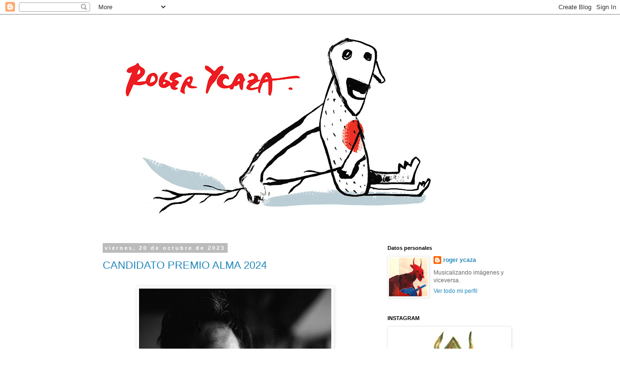

--- FILE ---
content_type: text/html; charset=UTF-8
request_url: http://rogerycaza.blogspot.com/
body_size: 21286
content:
<!DOCTYPE html>
<html class='v2' dir='ltr' lang='es'>
<head>
<link href='https://www.blogger.com/static/v1/widgets/4128112664-css_bundle_v2.css' rel='stylesheet' type='text/css'/>
<meta content='width=1100' name='viewport'/>
<meta content='text/html; charset=UTF-8' http-equiv='Content-Type'/>
<meta content='blogger' name='generator'/>
<link href='http://rogerycaza.blogspot.com/favicon.ico' rel='icon' type='image/x-icon'/>
<link href='http://rogerycaza.blogspot.com/' rel='canonical'/>
<link rel="alternate" type="application/atom+xml" title="ROGER YCAZA - Atom" href="http://rogerycaza.blogspot.com/feeds/posts/default" />
<link rel="alternate" type="application/rss+xml" title="ROGER YCAZA - RSS" href="http://rogerycaza.blogspot.com/feeds/posts/default?alt=rss" />
<link rel="service.post" type="application/atom+xml" title="ROGER YCAZA - Atom" href="https://www.blogger.com/feeds/3725106515361130607/posts/default" />
<link rel="me" href="https://www.blogger.com/profile/08129888957628917826" />
<!--Can't find substitution for tag [blog.ieCssRetrofitLinks]-->
<meta content='http://rogerycaza.blogspot.com/' property='og:url'/>
<meta content='ROGER YCAZA' property='og:title'/>
<meta content='' property='og:description'/>
<title>ROGER YCAZA</title>
<style id='page-skin-1' type='text/css'><!--
/*
-----------------------------------------------
Blogger Template Style
Name:     Simple
Designer: Blogger
URL:      www.blogger.com
----------------------------------------------- */
/* Content
----------------------------------------------- */
body {
font: normal normal 12px 'Trebuchet MS', Trebuchet, Verdana, sans-serif;
color: #666666;
background: #ffffff none repeat scroll top left;
padding: 0 0 0 0;
}
html body .region-inner {
min-width: 0;
max-width: 100%;
width: auto;
}
h2 {
font-size: 22px;
}
a:link {
text-decoration:none;
color: #2288bb;
}
a:visited {
text-decoration:none;
color: #888888;
}
a:hover {
text-decoration:underline;
color: #33aaff;
}
.body-fauxcolumn-outer .fauxcolumn-inner {
background: transparent none repeat scroll top left;
_background-image: none;
}
.body-fauxcolumn-outer .cap-top {
position: absolute;
z-index: 1;
height: 400px;
width: 100%;
}
.body-fauxcolumn-outer .cap-top .cap-left {
width: 100%;
background: transparent none repeat-x scroll top left;
_background-image: none;
}
.content-outer {
-moz-box-shadow: 0 0 0 rgba(0, 0, 0, .15);
-webkit-box-shadow: 0 0 0 rgba(0, 0, 0, .15);
-goog-ms-box-shadow: 0 0 0 #333333;
box-shadow: 0 0 0 rgba(0, 0, 0, .15);
margin-bottom: 1px;
}
.content-inner {
padding: 10px 40px;
}
.content-inner {
background-color: #ffffff;
}
/* Header
----------------------------------------------- */
.header-outer {
background: transparent none repeat-x scroll 0 -400px;
_background-image: none;
}
.Header h1 {
font: normal normal 40px 'Trebuchet MS',Trebuchet,Verdana,sans-serif;
color: #000000;
text-shadow: 0 0 0 rgba(0, 0, 0, .2);
}
.Header h1 a {
color: #000000;
}
.Header .description {
font-size: 18px;
color: #000000;
}
.header-inner .Header .titlewrapper {
padding: 22px 0;
}
.header-inner .Header .descriptionwrapper {
padding: 0 0;
}
/* Tabs
----------------------------------------------- */
.tabs-inner .section:first-child {
border-top: 0 solid #dddddd;
}
.tabs-inner .section:first-child ul {
margin-top: -1px;
border-top: 1px solid #dddddd;
border-left: 1px solid #dddddd;
border-right: 1px solid #dddddd;
}
.tabs-inner .widget ul {
background: transparent none repeat-x scroll 0 -800px;
_background-image: none;
border-bottom: 1px solid #dddddd;
margin-top: 0;
margin-left: -30px;
margin-right: -30px;
}
.tabs-inner .widget li a {
display: inline-block;
padding: .6em 1em;
font: normal normal 12px 'Trebuchet MS', Trebuchet, Verdana, sans-serif;
color: #000000;
border-left: 1px solid #ffffff;
border-right: 1px solid #dddddd;
}
.tabs-inner .widget li:first-child a {
border-left: none;
}
.tabs-inner .widget li.selected a, .tabs-inner .widget li a:hover {
color: #000000;
background-color: #eeeeee;
text-decoration: none;
}
/* Columns
----------------------------------------------- */
.main-outer {
border-top: 0 solid transparent;
}
.fauxcolumn-left-outer .fauxcolumn-inner {
border-right: 1px solid transparent;
}
.fauxcolumn-right-outer .fauxcolumn-inner {
border-left: 1px solid transparent;
}
/* Headings
----------------------------------------------- */
div.widget > h2,
div.widget h2.title {
margin: 0 0 1em 0;
font: normal bold 11px 'Trebuchet MS',Trebuchet,Verdana,sans-serif;
color: #000000;
}
/* Widgets
----------------------------------------------- */
.widget .zippy {
color: #999999;
text-shadow: 2px 2px 1px rgba(0, 0, 0, .1);
}
.widget .popular-posts ul {
list-style: none;
}
/* Posts
----------------------------------------------- */
h2.date-header {
font: normal bold 11px Arial, Tahoma, Helvetica, FreeSans, sans-serif;
}
.date-header span {
background-color: #bbbbbb;
color: #ffffff;
padding: 0.4em;
letter-spacing: 3px;
margin: inherit;
}
.main-inner {
padding-top: 35px;
padding-bottom: 65px;
}
.main-inner .column-center-inner {
padding: 0 0;
}
.main-inner .column-center-inner .section {
margin: 0 1em;
}
.post {
margin: 0 0 45px 0;
}
h3.post-title, .comments h4 {
font: normal normal 22px 'Trebuchet MS',Trebuchet,Verdana,sans-serif;
margin: .75em 0 0;
}
.post-body {
font-size: 110%;
line-height: 1.4;
position: relative;
}
.post-body img, .post-body .tr-caption-container, .Profile img, .Image img,
.BlogList .item-thumbnail img {
padding: 2px;
background: #ffffff;
border: 1px solid #eeeeee;
-moz-box-shadow: 1px 1px 5px rgba(0, 0, 0, .1);
-webkit-box-shadow: 1px 1px 5px rgba(0, 0, 0, .1);
box-shadow: 1px 1px 5px rgba(0, 0, 0, .1);
}
.post-body img, .post-body .tr-caption-container {
padding: 5px;
}
.post-body .tr-caption-container {
color: #666666;
}
.post-body .tr-caption-container img {
padding: 0;
background: transparent;
border: none;
-moz-box-shadow: 0 0 0 rgba(0, 0, 0, .1);
-webkit-box-shadow: 0 0 0 rgba(0, 0, 0, .1);
box-shadow: 0 0 0 rgba(0, 0, 0, .1);
}
.post-header {
margin: 0 0 1.5em;
line-height: 1.6;
font-size: 90%;
}
.post-footer {
margin: 20px -2px 0;
padding: 5px 10px;
color: #666666;
background-color: #eeeeee;
border-bottom: 1px solid #eeeeee;
line-height: 1.6;
font-size: 90%;
}
#comments .comment-author {
padding-top: 1.5em;
border-top: 1px solid transparent;
background-position: 0 1.5em;
}
#comments .comment-author:first-child {
padding-top: 0;
border-top: none;
}
.avatar-image-container {
margin: .2em 0 0;
}
#comments .avatar-image-container img {
border: 1px solid #eeeeee;
}
/* Comments
----------------------------------------------- */
.comments .comments-content .icon.blog-author {
background-repeat: no-repeat;
background-image: url([data-uri]);
}
.comments .comments-content .loadmore a {
border-top: 1px solid #999999;
border-bottom: 1px solid #999999;
}
.comments .comment-thread.inline-thread {
background-color: #eeeeee;
}
.comments .continue {
border-top: 2px solid #999999;
}
/* Accents
---------------------------------------------- */
.section-columns td.columns-cell {
border-left: 1px solid transparent;
}
.blog-pager {
background: transparent url(//www.blogblog.com/1kt/simple/paging_dot.png) repeat-x scroll top center;
}
.blog-pager-older-link, .home-link,
.blog-pager-newer-link {
background-color: #ffffff;
padding: 5px;
}
.footer-outer {
border-top: 1px dashed #bbbbbb;
}
/* Mobile
----------------------------------------------- */
body.mobile  {
background-size: auto;
}
.mobile .body-fauxcolumn-outer {
background: transparent none repeat scroll top left;
}
.mobile .body-fauxcolumn-outer .cap-top {
background-size: 100% auto;
}
.mobile .content-outer {
-webkit-box-shadow: 0 0 3px rgba(0, 0, 0, .15);
box-shadow: 0 0 3px rgba(0, 0, 0, .15);
}
.mobile .tabs-inner .widget ul {
margin-left: 0;
margin-right: 0;
}
.mobile .post {
margin: 0;
}
.mobile .main-inner .column-center-inner .section {
margin: 0;
}
.mobile .date-header span {
padding: 0.1em 10px;
margin: 0 -10px;
}
.mobile h3.post-title {
margin: 0;
}
.mobile .blog-pager {
background: transparent none no-repeat scroll top center;
}
.mobile .footer-outer {
border-top: none;
}
.mobile .main-inner, .mobile .footer-inner {
background-color: #ffffff;
}
.mobile-index-contents {
color: #666666;
}
.mobile-link-button {
background-color: #2288bb;
}
.mobile-link-button a:link, .mobile-link-button a:visited {
color: #ffffff;
}
.mobile .tabs-inner .section:first-child {
border-top: none;
}
.mobile .tabs-inner .PageList .widget-content {
background-color: #eeeeee;
color: #000000;
border-top: 1px solid #dddddd;
border-bottom: 1px solid #dddddd;
}
.mobile .tabs-inner .PageList .widget-content .pagelist-arrow {
border-left: 1px solid #dddddd;
}

--></style>
<style id='template-skin-1' type='text/css'><!--
body {
min-width: 960px;
}
.content-outer, .content-fauxcolumn-outer, .region-inner {
min-width: 960px;
max-width: 960px;
_width: 960px;
}
.main-inner .columns {
padding-left: 0;
padding-right: 310px;
}
.main-inner .fauxcolumn-center-outer {
left: 0;
right: 310px;
/* IE6 does not respect left and right together */
_width: expression(this.parentNode.offsetWidth -
parseInt("0") -
parseInt("310px") + 'px');
}
.main-inner .fauxcolumn-left-outer {
width: 0;
}
.main-inner .fauxcolumn-right-outer {
width: 310px;
}
.main-inner .column-left-outer {
width: 0;
right: 100%;
margin-left: -0;
}
.main-inner .column-right-outer {
width: 310px;
margin-right: -310px;
}
#layout {
min-width: 0;
}
#layout .content-outer {
min-width: 0;
width: 800px;
}
#layout .region-inner {
min-width: 0;
width: auto;
}
body#layout div.add_widget {
padding: 8px;
}
body#layout div.add_widget a {
margin-left: 32px;
}
--></style>
<link href='https://www.blogger.com/dyn-css/authorization.css?targetBlogID=3725106515361130607&amp;zx=3de22dc6-ae9a-4ed9-af77-da86608dfd67' media='none' onload='if(media!=&#39;all&#39;)media=&#39;all&#39;' rel='stylesheet'/><noscript><link href='https://www.blogger.com/dyn-css/authorization.css?targetBlogID=3725106515361130607&amp;zx=3de22dc6-ae9a-4ed9-af77-da86608dfd67' rel='stylesheet'/></noscript>
<meta name='google-adsense-platform-account' content='ca-host-pub-1556223355139109'/>
<meta name='google-adsense-platform-domain' content='blogspot.com'/>

</head>
<body class='loading variant-simplysimple'>
<div class='navbar section' id='navbar' name='Barra de navegación'><div class='widget Navbar' data-version='1' id='Navbar1'><script type="text/javascript">
    function setAttributeOnload(object, attribute, val) {
      if(window.addEventListener) {
        window.addEventListener('load',
          function(){ object[attribute] = val; }, false);
      } else {
        window.attachEvent('onload', function(){ object[attribute] = val; });
      }
    }
  </script>
<div id="navbar-iframe-container"></div>
<script type="text/javascript" src="https://apis.google.com/js/platform.js"></script>
<script type="text/javascript">
      gapi.load("gapi.iframes:gapi.iframes.style.bubble", function() {
        if (gapi.iframes && gapi.iframes.getContext) {
          gapi.iframes.getContext().openChild({
              url: 'https://www.blogger.com/navbar/3725106515361130607?origin\x3dhttp://rogerycaza.blogspot.com',
              where: document.getElementById("navbar-iframe-container"),
              id: "navbar-iframe"
          });
        }
      });
    </script><script type="text/javascript">
(function() {
var script = document.createElement('script');
script.type = 'text/javascript';
script.src = '//pagead2.googlesyndication.com/pagead/js/google_top_exp.js';
var head = document.getElementsByTagName('head')[0];
if (head) {
head.appendChild(script);
}})();
</script>
</div></div>
<div itemscope='itemscope' itemtype='http://schema.org/Blog' style='display: none;'>
<meta content='ROGER YCAZA' itemprop='name'/>
</div>
<div class='body-fauxcolumns'>
<div class='fauxcolumn-outer body-fauxcolumn-outer'>
<div class='cap-top'>
<div class='cap-left'></div>
<div class='cap-right'></div>
</div>
<div class='fauxborder-left'>
<div class='fauxborder-right'></div>
<div class='fauxcolumn-inner'>
</div>
</div>
<div class='cap-bottom'>
<div class='cap-left'></div>
<div class='cap-right'></div>
</div>
</div>
</div>
<div class='content'>
<div class='content-fauxcolumns'>
<div class='fauxcolumn-outer content-fauxcolumn-outer'>
<div class='cap-top'>
<div class='cap-left'></div>
<div class='cap-right'></div>
</div>
<div class='fauxborder-left'>
<div class='fauxborder-right'></div>
<div class='fauxcolumn-inner'>
</div>
</div>
<div class='cap-bottom'>
<div class='cap-left'></div>
<div class='cap-right'></div>
</div>
</div>
</div>
<div class='content-outer'>
<div class='content-cap-top cap-top'>
<div class='cap-left'></div>
<div class='cap-right'></div>
</div>
<div class='fauxborder-left content-fauxborder-left'>
<div class='fauxborder-right content-fauxborder-right'></div>
<div class='content-inner'>
<header>
<div class='header-outer'>
<div class='header-cap-top cap-top'>
<div class='cap-left'></div>
<div class='cap-right'></div>
</div>
<div class='fauxborder-left header-fauxborder-left'>
<div class='fauxborder-right header-fauxborder-right'></div>
<div class='region-inner header-inner'>
<div class='header section' id='header' name='Cabecera'><div class='widget Header' data-version='1' id='Header1'>
<div id='header-inner'>
<a href='http://rogerycaza.blogspot.com/' style='display: block'>
<img alt='ROGER YCAZA' height='431px; ' id='Header1_headerimg' src='https://blogger.googleusercontent.com/img/b/R29vZ2xl/AVvXsEidDsXAYA2EuL_YF1XYRnml0vJb-_9WTjPrTUtfizcdoccu1PuEbdGzZyczBuLB4DvvcxcHtwJ8xw9rO-FfiTlPLqb0fpKv7lc9aLs5UaQFpcEvScuTmfo-7BIiWoa7HrmWU2loT8-VJqjG/s752/IMAGINARIO_067.jpg' style='display: block' width='752px; '/>
</a>
</div>
</div></div>
</div>
</div>
<div class='header-cap-bottom cap-bottom'>
<div class='cap-left'></div>
<div class='cap-right'></div>
</div>
</div>
</header>
<div class='tabs-outer'>
<div class='tabs-cap-top cap-top'>
<div class='cap-left'></div>
<div class='cap-right'></div>
</div>
<div class='fauxborder-left tabs-fauxborder-left'>
<div class='fauxborder-right tabs-fauxborder-right'></div>
<div class='region-inner tabs-inner'>
<div class='tabs no-items section' id='crosscol' name='Multicolumnas'></div>
<div class='tabs no-items section' id='crosscol-overflow' name='Cross-Column 2'></div>
</div>
</div>
<div class='tabs-cap-bottom cap-bottom'>
<div class='cap-left'></div>
<div class='cap-right'></div>
</div>
</div>
<div class='main-outer'>
<div class='main-cap-top cap-top'>
<div class='cap-left'></div>
<div class='cap-right'></div>
</div>
<div class='fauxborder-left main-fauxborder-left'>
<div class='fauxborder-right main-fauxborder-right'></div>
<div class='region-inner main-inner'>
<div class='columns fauxcolumns'>
<div class='fauxcolumn-outer fauxcolumn-center-outer'>
<div class='cap-top'>
<div class='cap-left'></div>
<div class='cap-right'></div>
</div>
<div class='fauxborder-left'>
<div class='fauxborder-right'></div>
<div class='fauxcolumn-inner'>
</div>
</div>
<div class='cap-bottom'>
<div class='cap-left'></div>
<div class='cap-right'></div>
</div>
</div>
<div class='fauxcolumn-outer fauxcolumn-left-outer'>
<div class='cap-top'>
<div class='cap-left'></div>
<div class='cap-right'></div>
</div>
<div class='fauxborder-left'>
<div class='fauxborder-right'></div>
<div class='fauxcolumn-inner'>
</div>
</div>
<div class='cap-bottom'>
<div class='cap-left'></div>
<div class='cap-right'></div>
</div>
</div>
<div class='fauxcolumn-outer fauxcolumn-right-outer'>
<div class='cap-top'>
<div class='cap-left'></div>
<div class='cap-right'></div>
</div>
<div class='fauxborder-left'>
<div class='fauxborder-right'></div>
<div class='fauxcolumn-inner'>
</div>
</div>
<div class='cap-bottom'>
<div class='cap-left'></div>
<div class='cap-right'></div>
</div>
</div>
<!-- corrects IE6 width calculation -->
<div class='columns-inner'>
<div class='column-center-outer'>
<div class='column-center-inner'>
<div class='main section' id='main' name='Principal'><div class='widget Blog' data-version='1' id='Blog1'>
<div class='blog-posts hfeed'>

          <div class="date-outer">
        
<h2 class='date-header'><span>viernes, 20 de octubre de 2023</span></h2>

          <div class="date-posts">
        
<div class='post-outer'>
<div class='post hentry uncustomized-post-template' itemprop='blogPost' itemscope='itemscope' itemtype='http://schema.org/BlogPosting'>
<meta content='https://blogger.googleusercontent.com/img/b/R29vZ2xl/AVvXsEi8Jql8ETOiMcKiK96uRFJ60G3oZctbbrHQDpopt8KFRNOfg4ipUk8g1E9spNpVuMl4l6cStKzzCYYR89WNOx-ErQaj95lCdzIKVP0ym5t843URK7mYvS7ZYPYIWuZTZjLhypzQXXW-dPGorQdpaNa0frm4w0qyepxFSNWjyJd63QNEptlBE7kj0BMd6Wcj/s400/ROGER_YCAZA.jpeg' itemprop='image_url'/>
<meta content='3725106515361130607' itemprop='blogId'/>
<meta content='1751747904446830222' itemprop='postId'/>
<a name='1751747904446830222'></a>
<h3 class='post-title entry-title' itemprop='name'>
<a href='http://rogerycaza.blogspot.com/2023/10/candidato-premio-alma-2024.html'>CANDIDATO PREMIO ALMA 2024</a>
</h3>
<div class='post-header'>
<div class='post-header-line-1'></div>
</div>
<div class='post-body entry-content' id='post-body-1751747904446830222' itemprop='description articleBody'>
<div class="separator" style="clear: both;"><a href="https://blogger.googleusercontent.com/img/b/R29vZ2xl/AVvXsEi8Jql8ETOiMcKiK96uRFJ60G3oZctbbrHQDpopt8KFRNOfg4ipUk8g1E9spNpVuMl4l6cStKzzCYYR89WNOx-ErQaj95lCdzIKVP0ym5t843URK7mYvS7ZYPYIWuZTZjLhypzQXXW-dPGorQdpaNa0frm4w0qyepxFSNWjyJd63QNEptlBE7kj0BMd6Wcj/s850/ROGER_YCAZA.jpeg" style="display: block; padding: 1em 0; text-align: center; "><img alt="" border="0" data-original-height="850" data-original-width="844" height="400" src="https://blogger.googleusercontent.com/img/b/R29vZ2xl/AVvXsEi8Jql8ETOiMcKiK96uRFJ60G3oZctbbrHQDpopt8KFRNOfg4ipUk8g1E9spNpVuMl4l6cStKzzCYYR89WNOx-ErQaj95lCdzIKVP0ym5t843URK7mYvS7ZYPYIWuZTZjLhypzQXXW-dPGorQdpaNa0frm4w0qyepxFSNWjyJd63QNEptlBE7kj0BMd6Wcj/s400/ROGER_YCAZA.jpeg"/></a></div><div class="separator" style="clear: both;"><a href="https://blogger.googleusercontent.com/img/b/R29vZ2xl/AVvXsEhe-hHh26ZwSCMX_w6rI39ZYORT_Iu-TEX4fPhIhcgXq-mW5bh4KGCTQYlBim7QXAsuLXzofQ8UEqzRtgIbDxaBpOwGxzrmMjIE47bppsNcnStpnSjivLhFF83UMcQhtRHg58HvQ7uVuRGKhrwfqGPkT8xc5-j36o595cD3ch5h77kVKZGwdVvjX5mLzbRA/s712/Screen%20Shot%202023-10-20%20at%2017.24.02.png" style="display: block; padding: 1em 0; text-align: center; "><img alt="" border="0" data-original-height="590" data-original-width="712" src="https://blogger.googleusercontent.com/img/b/R29vZ2xl/AVvXsEhe-hHh26ZwSCMX_w6rI39ZYORT_Iu-TEX4fPhIhcgXq-mW5bh4KGCTQYlBim7QXAsuLXzofQ8UEqzRtgIbDxaBpOwGxzrmMjIE47bppsNcnStpnSjivLhFF83UMcQhtRHg58HvQ7uVuRGKhrwfqGPkT8xc5-j36o595cD3ch5h77kVKZGwdVvjX5mLzbRA/s400/Screen%20Shot%202023-10-20%20at%2017.24.02.png" width="400"/></a></div><div class="separator" style="clear: both;"><a href="https://blogger.googleusercontent.com/img/b/R29vZ2xl/AVvXsEi_-ydPhJl3snR9eFQX-uCH6qGExwU0KLKd9CNwgeIFJnrBUf7JO-8IIvgykTYoCAuRPOhzdHpXnjiVmoO90mOx_mcuM3wnP6bGDh1ze2dsxDzru6ijyXp4-DoQClhtcwnqlIM3PSdmp82fzcmJ_Itv-O2T1lDip9izjmw4e-xIvB33ml3DCN7N6m_z66E7/s721/Screen%20Shot%202023-10-20%20at%2017.25.10.png" style="display: block; padding: 1em 0; text-align: center; "><img alt="" border="0" data-original-height="621" data-original-width="721" src="https://blogger.googleusercontent.com/img/b/R29vZ2xl/AVvXsEi_-ydPhJl3snR9eFQX-uCH6qGExwU0KLKd9CNwgeIFJnrBUf7JO-8IIvgykTYoCAuRPOhzdHpXnjiVmoO90mOx_mcuM3wnP6bGDh1ze2dsxDzru6ijyXp4-DoQClhtcwnqlIM3PSdmp82fzcmJ_Itv-O2T1lDip9izjmw4e-xIvB33ml3DCN7N6m_z66E7/s400/Screen%20Shot%202023-10-20%20at%2017.25.10.png" width="400"/></a></div><div class="separator" style="clear: both;"><a href="https://blogger.googleusercontent.com/img/b/R29vZ2xl/AVvXsEjHc9WPlnRnmS_IzZCefcDb98neIs7L2Hf-d_rA3aGSaSjsnjQSKWbqOLQeG_gUBt046AcEF8DjoyIfEeevJGiV82WDgi5kAPowmM716OUTgYmBXgHMhyuaUQuVWHs4Ps-bkoS74UG-aYINnO3-UJYeD50_ovbOoLZfp3N_-p6hVOjvDRJVzwhjH4YIZfEe/s812/Screen%20Shot%202023-10-20%20at%2017.25.34.png" style="display: block; padding: 1em 0; text-align: center; "><img alt="" border="0" data-original-height="624" data-original-width="812" src="https://blogger.googleusercontent.com/img/b/R29vZ2xl/AVvXsEjHc9WPlnRnmS_IzZCefcDb98neIs7L2Hf-d_rA3aGSaSjsnjQSKWbqOLQeG_gUBt046AcEF8DjoyIfEeevJGiV82WDgi5kAPowmM716OUTgYmBXgHMhyuaUQuVWHs4Ps-bkoS74UG-aYINnO3-UJYeD50_ovbOoLZfp3N_-p6hVOjvDRJVzwhjH4YIZfEe/s400/Screen%20Shot%202023-10-20%20at%2017.25.34.png" width="400"/></a></div>

Ya se dieron a conocer los candidatos para el Premio ALMA (Astrid Lindgren Memorial Award) 2024, y bueno, estar entre los nominados, junto a tanta gente que admiro, ya es el premio en sí.
Aquí estamos, transitando esta carrera de resistencia, donde la alegría, en medio de un mundo complejo y difícil, siempre encuentra un espacio de luz.
Gracias a todos quienes hacen esto posible, especialmente a Ana Carlota González, y todos en Girándula (Asociación Ecuatoriana del Libro Infantil y Juvenil IBBY Ecuador).

Felicitaciones a todos los nominados.
Pueden ver la lista completa acá:
<a href="https://alma.se/en/nomination/candidates/nominated-candidates-2024/?fbclid=IwAR2V-dc12ch2M5txcw7LW6YpStHx1fU5MZqfqewJPYnAPs0hLRv4V9S6Vb4" target="_blank">https://alma.se/en/nomination/candidates/nominated-candidates-2024/?fbclid=IwAR2V-dc12ch2M5txcw7LW6YpStHx1fU5MZqfqewJPYnAPs0hLRv4V9S6Vb4</a>
<div style='clear: both;'></div>
</div>
<div class='post-footer'>
<div class='post-footer-line post-footer-line-1'>
<span class='post-author vcard'>
Publicado por
<span class='fn' itemprop='author' itemscope='itemscope' itemtype='http://schema.org/Person'>
<meta content='https://www.blogger.com/profile/08129888957628917826' itemprop='url'/>
<a class='g-profile' href='https://www.blogger.com/profile/08129888957628917826' rel='author' title='author profile'>
<span itemprop='name'>roger ycaza</span>
</a>
</span>
</span>
<span class='post-timestamp'>
en
<meta content='http://rogerycaza.blogspot.com/2023/10/candidato-premio-alma-2024.html' itemprop='url'/>
<a class='timestamp-link' href='http://rogerycaza.blogspot.com/2023/10/candidato-premio-alma-2024.html' rel='bookmark' title='permanent link'><abbr class='published' itemprop='datePublished' title='2023-10-20T15:32:00-07:00'>15:32</abbr></a>
</span>
<span class='post-comment-link'>
</span>
<span class='post-icons'>
<span class='item-action'>
<a href='https://www.blogger.com/email-post/3725106515361130607/1751747904446830222' title='Enviar entrada por correo electrónico'>
<img alt='' class='icon-action' height='13' src='https://resources.blogblog.com/img/icon18_email.gif' width='18'/>
</a>
</span>
<span class='item-control blog-admin pid-631293529'>
<a href='https://www.blogger.com/post-edit.g?blogID=3725106515361130607&postID=1751747904446830222&from=pencil' title='Editar entrada'>
<img alt='' class='icon-action' height='18' src='https://resources.blogblog.com/img/icon18_edit_allbkg.gif' width='18'/>
</a>
</span>
</span>
<div class='post-share-buttons goog-inline-block'>
</div>
</div>
<div class='post-footer-line post-footer-line-2'>
<span class='post-labels'>
</span>
</div>
<div class='post-footer-line post-footer-line-3'>
<span class='post-location'>
</span>
</div>
</div>
</div>
</div>

          </div></div>
        

          <div class="date-outer">
        
<h2 class='date-header'><span>jueves, 4 de agosto de 2022</span></h2>

          <div class="date-posts">
        
<div class='post-outer'>
<div class='post hentry uncustomized-post-template' itemprop='blogPost' itemscope='itemscope' itemtype='http://schema.org/BlogPosting'>
<meta content='https://blogger.googleusercontent.com/img/b/R29vZ2xl/AVvXsEjdR08IqNW0u0OSWNz1mvOiQ9cAZXkwCAxkwOGWD52Pg5zMWCqYSj5Z6JvC9ojhUAqwnuPvazhM5K5GyMNZlteMXByhDngNSxoW8i2Z0f8m84UK0WII8KIXcyi4ngtM0tg8-qSQmfwtsp-BauZ2-TVddIfu98FZ9wVMdeyNmKDcJZq-h5-kBDr_C4sOGg/s400/1.jpeg' itemprop='image_url'/>
<meta content='3725106515361130607' itemprop='blogId'/>
<meta content='3702808936648813071' itemprop='postId'/>
<a name='3702808936648813071'></a>
<h3 class='post-title entry-title' itemprop='name'>
<a href='http://rogerycaza.blogspot.com/2022/08/expo-en-la-caponata.html'>EXPO EN LA CAPONATA</a>
</h3>
<div class='post-header'>
<div class='post-header-line-1'></div>
</div>
<div class='post-body entry-content' id='post-body-3702808936648813071' itemprop='description articleBody'>
Del 23 de julio, al 15 de agosto de 2022, estrenamos exposición en La Caponata (Centro Histórico de Quito). Pasen a acompañarnos.
<br>Fotos: David Holguín

<div class="separator" style="clear: both;"><a href="https://blogger.googleusercontent.com/img/b/R29vZ2xl/AVvXsEjdR08IqNW0u0OSWNz1mvOiQ9cAZXkwCAxkwOGWD52Pg5zMWCqYSj5Z6JvC9ojhUAqwnuPvazhM5K5GyMNZlteMXByhDngNSxoW8i2Z0f8m84UK0WII8KIXcyi4ngtM0tg8-qSQmfwtsp-BauZ2-TVddIfu98FZ9wVMdeyNmKDcJZq-h5-kBDr_C4sOGg/s1600/1.jpeg" style="display: block; padding: 1em 0; text-align: center; "><img alt="" border="0" data-original-height="1600" data-original-width="1200" height="400" src="https://blogger.googleusercontent.com/img/b/R29vZ2xl/AVvXsEjdR08IqNW0u0OSWNz1mvOiQ9cAZXkwCAxkwOGWD52Pg5zMWCqYSj5Z6JvC9ojhUAqwnuPvazhM5K5GyMNZlteMXByhDngNSxoW8i2Z0f8m84UK0WII8KIXcyi4ngtM0tg8-qSQmfwtsp-BauZ2-TVddIfu98FZ9wVMdeyNmKDcJZq-h5-kBDr_C4sOGg/s400/1.jpeg"/></a></div><div class="separator" style="clear: both;"><a href="https://blogger.googleusercontent.com/img/b/R29vZ2xl/AVvXsEi2J8Kqm0qHhwAYCCndXmaX5RleQbi7ws4SzRq7pxWpKXTyZr2c5KehMGjb3Ia7pabZr0fcQw0xm_EJzvOwoWwCyixDNQGkTLh7kCWx1PjsnRIjOKchvGJpuypEP_oF_WhaiL587NR_K02GindPFVbk-AkLcob7CbZRKqpjRCb2fJ5SOICJ9x_5DmXKRg/s1600/2.jpeg" style="display: block; padding: 1em 0; text-align: center; "><img alt="" border="0" data-original-height="1600" data-original-width="1200" height="400" src="https://blogger.googleusercontent.com/img/b/R29vZ2xl/AVvXsEi2J8Kqm0qHhwAYCCndXmaX5RleQbi7ws4SzRq7pxWpKXTyZr2c5KehMGjb3Ia7pabZr0fcQw0xm_EJzvOwoWwCyixDNQGkTLh7kCWx1PjsnRIjOKchvGJpuypEP_oF_WhaiL587NR_K02GindPFVbk-AkLcob7CbZRKqpjRCb2fJ5SOICJ9x_5DmXKRg/s400/2.jpeg"/></a></div><div class="separator" style="clear: both;"><a href="https://blogger.googleusercontent.com/img/b/R29vZ2xl/AVvXsEgjerpJu8un02c-66cAKF4N2fyDZdLvIM7NAgaWTQ17UF3ZqZ_RCwRLjNbkFvThsU7usY4QULDetfYIvk6uJJIz1DwUwscsd1qy7D0oMMN7zpOqnATXvSEBQSSV5eElOf7CibcBkgId-rlwXJ2RPUXykhMRnb4wftcEHh1IEkRVgjZMpLGRkxetSBxDHQ/s1600/3.jpeg" style="display: block; padding: 1em 0; text-align: center; "><img alt="" border="0" data-original-height="1600" data-original-width="1200" height="400" src="https://blogger.googleusercontent.com/img/b/R29vZ2xl/AVvXsEgjerpJu8un02c-66cAKF4N2fyDZdLvIM7NAgaWTQ17UF3ZqZ_RCwRLjNbkFvThsU7usY4QULDetfYIvk6uJJIz1DwUwscsd1qy7D0oMMN7zpOqnATXvSEBQSSV5eElOf7CibcBkgId-rlwXJ2RPUXykhMRnb4wftcEHh1IEkRVgjZMpLGRkxetSBxDHQ/s400/3.jpeg"/></a></div><div class="separator" style="clear: both;"><a href="https://blogger.googleusercontent.com/img/b/R29vZ2xl/AVvXsEhVRRKP9o-3O7LFXDmfSuSX8IX81Q2J0O-Pf_8mVYS57VnIdr085zgvNx2bajA6KMbbCqdJ2RP-0SUlSzAaJgGIBdqCxO1QAn121zIfP9degzJc4MzTrG7W3whjSuuOI56lqgra-ZFQa4Tn652dQTnBhS-a2tpaM-7USaT9xJ7cL7FTy8LjsRaFR_VDEA/s1600/4.jpeg" style="display: block; padding: 1em 0; text-align: center; "><img alt="" border="0" data-original-height="1600" data-original-width="1200" height="400" src="https://blogger.googleusercontent.com/img/b/R29vZ2xl/AVvXsEhVRRKP9o-3O7LFXDmfSuSX8IX81Q2J0O-Pf_8mVYS57VnIdr085zgvNx2bajA6KMbbCqdJ2RP-0SUlSzAaJgGIBdqCxO1QAn121zIfP9degzJc4MzTrG7W3whjSuuOI56lqgra-ZFQa4Tn652dQTnBhS-a2tpaM-7USaT9xJ7cL7FTy8LjsRaFR_VDEA/s400/4.jpeg"/></a></div><div class="separator" style="clear: both;"><a href="https://blogger.googleusercontent.com/img/b/R29vZ2xl/AVvXsEhfgSU7ONmIT6QOfeZdobGt_NRng-Oy7h_jekB356USVfsRkZaD-GGNUnzGrSUWCVDPaqMYURga_FDlqy4sa0Pu4vqF2KVO29IZFGGanIPjw79yBXw2CEtPiEIgZCOD2PrHf1WVWu5atj7eCeqJxpIFVZDMOrd8BgmC2RKrPVeSicb3A_gvmkHahy2KAg/s1600/5.jpeg" style="display: block; padding: 1em 0; text-align: center; "><img alt="" border="0" data-original-height="1600" data-original-width="1200" height="400" src="https://blogger.googleusercontent.com/img/b/R29vZ2xl/AVvXsEhfgSU7ONmIT6QOfeZdobGt_NRng-Oy7h_jekB356USVfsRkZaD-GGNUnzGrSUWCVDPaqMYURga_FDlqy4sa0Pu4vqF2KVO29IZFGGanIPjw79yBXw2CEtPiEIgZCOD2PrHf1WVWu5atj7eCeqJxpIFVZDMOrd8BgmC2RKrPVeSicb3A_gvmkHahy2KAg/s400/5.jpeg"/></a></div>
<div style='clear: both;'></div>
</div>
<div class='post-footer'>
<div class='post-footer-line post-footer-line-1'>
<span class='post-author vcard'>
Publicado por
<span class='fn' itemprop='author' itemscope='itemscope' itemtype='http://schema.org/Person'>
<meta content='https://www.blogger.com/profile/08129888957628917826' itemprop='url'/>
<a class='g-profile' href='https://www.blogger.com/profile/08129888957628917826' rel='author' title='author profile'>
<span itemprop='name'>roger ycaza</span>
</a>
</span>
</span>
<span class='post-timestamp'>
en
<meta content='http://rogerycaza.blogspot.com/2022/08/expo-en-la-caponata.html' itemprop='url'/>
<a class='timestamp-link' href='http://rogerycaza.blogspot.com/2022/08/expo-en-la-caponata.html' rel='bookmark' title='permanent link'><abbr class='published' itemprop='datePublished' title='2022-08-04T06:09:00-07:00'>6:09</abbr></a>
</span>
<span class='post-comment-link'>
</span>
<span class='post-icons'>
<span class='item-action'>
<a href='https://www.blogger.com/email-post/3725106515361130607/3702808936648813071' title='Enviar entrada por correo electrónico'>
<img alt='' class='icon-action' height='13' src='https://resources.blogblog.com/img/icon18_email.gif' width='18'/>
</a>
</span>
<span class='item-control blog-admin pid-631293529'>
<a href='https://www.blogger.com/post-edit.g?blogID=3725106515361130607&postID=3702808936648813071&from=pencil' title='Editar entrada'>
<img alt='' class='icon-action' height='18' src='https://resources.blogblog.com/img/icon18_edit_allbkg.gif' width='18'/>
</a>
</span>
</span>
<div class='post-share-buttons goog-inline-block'>
</div>
</div>
<div class='post-footer-line post-footer-line-2'>
<span class='post-labels'>
</span>
</div>
<div class='post-footer-line post-footer-line-3'>
<span class='post-location'>
</span>
</div>
</div>
</div>
</div>

          </div></div>
        

          <div class="date-outer">
        
<h2 class='date-header'><span>lunes, 25 de julio de 2022</span></h2>

          <div class="date-posts">
        
<div class='post-outer'>
<div class='post hentry uncustomized-post-template' itemprop='blogPost' itemscope='itemscope' itemtype='http://schema.org/BlogPosting'>
<meta content='https://blogger.googleusercontent.com/img/b/R29vZ2xl/AVvXsEiDrfL4pTmRxMaZKsINabMU5jSPZt7MYguNNjjgGzBoMXyt76gRbFAAfq1PsogVOAq2jJtGXXajA7chQwKl1B-lZze-wC5lSO0h-SDs_q4hPRi-p32c7F6lnvp_JLBT-mr2aMRFtMKtdQMo_ZWQ4uW9UM0upxJ_7N-fmyx3A7qkLht5L-zSZwfF6dv_xg/s400/Screen%20Shot%202022-07-25%20at%2008.59.40.png' itemprop='image_url'/>
<meta content='3725106515361130607' itemprop='blogId'/>
<meta content='7379067620581115858' itemprop='postId'/>
<a name='7379067620581115858'></a>
<h3 class='post-title entry-title' itemprop='name'>
<a href='http://rogerycaza.blogspot.com/2022/07/nueva-pagina-web.html'>NUEVA PÁGINA WEB</a>
</h3>
<div class='post-header'>
<div class='post-header-line-1'></div>
</div>
<div class='post-body entry-content' id='post-body-7379067620581115858' itemprop='description articleBody'>
&#161;Hola!
Tenemos nueva página web, y sección de tienda, pasen a visitarla.
<a href="https://rogerycaza.com" target="_blank">https://rogerycaza.com</a>

<div class="separator" style="clear: both;"><a href="https://blogger.googleusercontent.com/img/b/R29vZ2xl/AVvXsEiDrfL4pTmRxMaZKsINabMU5jSPZt7MYguNNjjgGzBoMXyt76gRbFAAfq1PsogVOAq2jJtGXXajA7chQwKl1B-lZze-wC5lSO0h-SDs_q4hPRi-p32c7F6lnvp_JLBT-mr2aMRFtMKtdQMo_ZWQ4uW9UM0upxJ_7N-fmyx3A7qkLht5L-zSZwfF6dv_xg/s1821/Screen%20Shot%202022-07-25%20at%2008.59.40.png" style="display: block; padding: 1em 0; text-align: center; "><img alt="" border="0" data-original-height="992" data-original-width="1821" src="https://blogger.googleusercontent.com/img/b/R29vZ2xl/AVvXsEiDrfL4pTmRxMaZKsINabMU5jSPZt7MYguNNjjgGzBoMXyt76gRbFAAfq1PsogVOAq2jJtGXXajA7chQwKl1B-lZze-wC5lSO0h-SDs_q4hPRi-p32c7F6lnvp_JLBT-mr2aMRFtMKtdQMo_ZWQ4uW9UM0upxJ_7N-fmyx3A7qkLht5L-zSZwfF6dv_xg/s400/Screen%20Shot%202022-07-25%20at%2008.59.40.png" width="400"/></a></div>
<div style='clear: both;'></div>
</div>
<div class='post-footer'>
<div class='post-footer-line post-footer-line-1'>
<span class='post-author vcard'>
Publicado por
<span class='fn' itemprop='author' itemscope='itemscope' itemtype='http://schema.org/Person'>
<meta content='https://www.blogger.com/profile/08129888957628917826' itemprop='url'/>
<a class='g-profile' href='https://www.blogger.com/profile/08129888957628917826' rel='author' title='author profile'>
<span itemprop='name'>roger ycaza</span>
</a>
</span>
</span>
<span class='post-timestamp'>
en
<meta content='http://rogerycaza.blogspot.com/2022/07/nueva-pagina-web.html' itemprop='url'/>
<a class='timestamp-link' href='http://rogerycaza.blogspot.com/2022/07/nueva-pagina-web.html' rel='bookmark' title='permanent link'><abbr class='published' itemprop='datePublished' title='2022-07-25T07:00:00-07:00'>7:00</abbr></a>
</span>
<span class='post-comment-link'>
</span>
<span class='post-icons'>
<span class='item-action'>
<a href='https://www.blogger.com/email-post/3725106515361130607/7379067620581115858' title='Enviar entrada por correo electrónico'>
<img alt='' class='icon-action' height='13' src='https://resources.blogblog.com/img/icon18_email.gif' width='18'/>
</a>
</span>
<span class='item-control blog-admin pid-631293529'>
<a href='https://www.blogger.com/post-edit.g?blogID=3725106515361130607&postID=7379067620581115858&from=pencil' title='Editar entrada'>
<img alt='' class='icon-action' height='18' src='https://resources.blogblog.com/img/icon18_edit_allbkg.gif' width='18'/>
</a>
</span>
</span>
<div class='post-share-buttons goog-inline-block'>
</div>
</div>
<div class='post-footer-line post-footer-line-2'>
<span class='post-labels'>
</span>
</div>
<div class='post-footer-line post-footer-line-3'>
<span class='post-location'>
</span>
</div>
</div>
</div>
</div>

          </div></div>
        

          <div class="date-outer">
        
<h2 class='date-header'><span>domingo, 2 de enero de 2022</span></h2>

          <div class="date-posts">
        
<div class='post-outer'>
<div class='post hentry uncustomized-post-template' itemprop='blogPost' itemscope='itemscope' itemtype='http://schema.org/BlogPosting'>
<meta content='https://blogger.googleusercontent.com/img/a/AVvXsEgSpJ3WVoLvVpBSx8AgLSoiaA6UUHHHZsQV-xt6Uqo2bNWOlNhtnzLY_Tg-pBqpHX1Kbyc_jFBXT_Bu73ERZHRgrVbbekPBhQrLiPZPbN1y3T8KdKH2dBxsIuzYlyicfLLhkjLc1CyRAQcIKlMpxiv8ddYuZj_gXouSEslPc8tfiPrOqyCk_bM3cZMHjQ=s400' itemprop='image_url'/>
<meta content='3725106515361130607' itemprop='blogId'/>
<meta content='6171371226501569559' itemprop='postId'/>
<a name='6171371226501569559'></a>
<h3 class='post-title entry-title' itemprop='name'>
<a href='http://rogerycaza.blogspot.com/2022/01/2022-ahi-vamos.html'>2022, AHÍ VAMOS.</a>
</h3>
<div class='post-header'>
<div class='post-header-line-1'></div>
</div>
<div class='post-body entry-content' id='post-body-6171371226501569559' itemprop='description articleBody'>
<div class="separator" style="clear: both;"><a href="https://blogger.googleusercontent.com/img/a/AVvXsEgSpJ3WVoLvVpBSx8AgLSoiaA6UUHHHZsQV-xt6Uqo2bNWOlNhtnzLY_Tg-pBqpHX1Kbyc_jFBXT_Bu73ERZHRgrVbbekPBhQrLiPZPbN1y3T8KdKH2dBxsIuzYlyicfLLhkjLc1CyRAQcIKlMpxiv8ddYuZj_gXouSEslPc8tfiPrOqyCk_bM3cZMHjQ=s989" style="display: block; padding: 1em 0; text-align: center; "><img alt="" border="0" data-original-height="891" data-original-width="989" src="https://blogger.googleusercontent.com/img/a/AVvXsEgSpJ3WVoLvVpBSx8AgLSoiaA6UUHHHZsQV-xt6Uqo2bNWOlNhtnzLY_Tg-pBqpHX1Kbyc_jFBXT_Bu73ERZHRgrVbbekPBhQrLiPZPbN1y3T8KdKH2dBxsIuzYlyicfLLhkjLc1CyRAQcIKlMpxiv8ddYuZj_gXouSEslPc8tfiPrOqyCk_bM3cZMHjQ=s400" width="400"/></a></div>
<div style='clear: both;'></div>
</div>
<div class='post-footer'>
<div class='post-footer-line post-footer-line-1'>
<span class='post-author vcard'>
Publicado por
<span class='fn' itemprop='author' itemscope='itemscope' itemtype='http://schema.org/Person'>
<meta content='https://www.blogger.com/profile/08129888957628917826' itemprop='url'/>
<a class='g-profile' href='https://www.blogger.com/profile/08129888957628917826' rel='author' title='author profile'>
<span itemprop='name'>roger ycaza</span>
</a>
</span>
</span>
<span class='post-timestamp'>
en
<meta content='http://rogerycaza.blogspot.com/2022/01/2022-ahi-vamos.html' itemprop='url'/>
<a class='timestamp-link' href='http://rogerycaza.blogspot.com/2022/01/2022-ahi-vamos.html' rel='bookmark' title='permanent link'><abbr class='published' itemprop='datePublished' title='2022-01-02T07:48:00-08:00'>7:48</abbr></a>
</span>
<span class='post-comment-link'>
</span>
<span class='post-icons'>
<span class='item-action'>
<a href='https://www.blogger.com/email-post/3725106515361130607/6171371226501569559' title='Enviar entrada por correo electrónico'>
<img alt='' class='icon-action' height='13' src='https://resources.blogblog.com/img/icon18_email.gif' width='18'/>
</a>
</span>
<span class='item-control blog-admin pid-631293529'>
<a href='https://www.blogger.com/post-edit.g?blogID=3725106515361130607&postID=6171371226501569559&from=pencil' title='Editar entrada'>
<img alt='' class='icon-action' height='18' src='https://resources.blogblog.com/img/icon18_edit_allbkg.gif' width='18'/>
</a>
</span>
</span>
<div class='post-share-buttons goog-inline-block'>
</div>
</div>
<div class='post-footer-line post-footer-line-2'>
<span class='post-labels'>
</span>
</div>
<div class='post-footer-line post-footer-line-3'>
<span class='post-location'>
</span>
</div>
</div>
</div>
</div>
<div class='post-outer'>
<div class='post hentry uncustomized-post-template' itemprop='blogPost' itemscope='itemscope' itemtype='http://schema.org/BlogPosting'>
<meta content='https://blogger.googleusercontent.com/img/a/AVvXsEg22Z6J8bVZFVPgJlClVm69EzoznZhGdmqVen2xSSlkRGv1M-v0KXcR7W5peW4DGCG1CxLepgJf74A85X_HD8Jgc7HLQHIbn2tGG2zZxKweZe0YfI89lYJrgo0S0S0VPcexi4UGsvv6QLNkiPYxhQuOS-AsqChAG-B-6ESnddlYXiycOS9CMU8shTP0QA=s400' itemprop='image_url'/>
<meta content='3725106515361130607' itemprop='blogId'/>
<meta content='6486522507980846804' itemprop='postId'/>
<a name='6486522507980846804'></a>
<h3 class='post-title entry-title' itemprop='name'>
<a href='http://rogerycaza.blogspot.com/2022/01/feliz-2022.html'>FELIZ 2022</a>
</h3>
<div class='post-header'>
<div class='post-header-line-1'></div>
</div>
<div class='post-body entry-content' id='post-body-6486522507980846804' itemprop='description articleBody'>
<div class="separator" style="clear: both;"><a href="https://blogger.googleusercontent.com/img/a/AVvXsEg22Z6J8bVZFVPgJlClVm69EzoznZhGdmqVen2xSSlkRGv1M-v0KXcR7W5peW4DGCG1CxLepgJf74A85X_HD8Jgc7HLQHIbn2tGG2zZxKweZe0YfI89lYJrgo0S0S0VPcexi4UGsvv6QLNkiPYxhQuOS-AsqChAG-B-6ESnddlYXiycOS9CMU8shTP0QA=s1020" style="display: block; padding: 1em 0; text-align: center; "><img alt="" border="0" data-original-height="1020" data-original-width="956" height="400" src="https://blogger.googleusercontent.com/img/a/AVvXsEg22Z6J8bVZFVPgJlClVm69EzoznZhGdmqVen2xSSlkRGv1M-v0KXcR7W5peW4DGCG1CxLepgJf74A85X_HD8Jgc7HLQHIbn2tGG2zZxKweZe0YfI89lYJrgo0S0S0VPcexi4UGsvv6QLNkiPYxhQuOS-AsqChAG-B-6ESnddlYXiycOS9CMU8shTP0QA=s400"/></a></div>
<div style='clear: both;'></div>
</div>
<div class='post-footer'>
<div class='post-footer-line post-footer-line-1'>
<span class='post-author vcard'>
Publicado por
<span class='fn' itemprop='author' itemscope='itemscope' itemtype='http://schema.org/Person'>
<meta content='https://www.blogger.com/profile/08129888957628917826' itemprop='url'/>
<a class='g-profile' href='https://www.blogger.com/profile/08129888957628917826' rel='author' title='author profile'>
<span itemprop='name'>roger ycaza</span>
</a>
</span>
</span>
<span class='post-timestamp'>
en
<meta content='http://rogerycaza.blogspot.com/2022/01/feliz-2022.html' itemprop='url'/>
<a class='timestamp-link' href='http://rogerycaza.blogspot.com/2022/01/feliz-2022.html' rel='bookmark' title='permanent link'><abbr class='published' itemprop='datePublished' title='2022-01-02T07:39:00-08:00'>7:39</abbr></a>
</span>
<span class='post-comment-link'>
</span>
<span class='post-icons'>
<span class='item-action'>
<a href='https://www.blogger.com/email-post/3725106515361130607/6486522507980846804' title='Enviar entrada por correo electrónico'>
<img alt='' class='icon-action' height='13' src='https://resources.blogblog.com/img/icon18_email.gif' width='18'/>
</a>
</span>
<span class='item-control blog-admin pid-631293529'>
<a href='https://www.blogger.com/post-edit.g?blogID=3725106515361130607&postID=6486522507980846804&from=pencil' title='Editar entrada'>
<img alt='' class='icon-action' height='18' src='https://resources.blogblog.com/img/icon18_edit_allbkg.gif' width='18'/>
</a>
</span>
</span>
<div class='post-share-buttons goog-inline-block'>
</div>
</div>
<div class='post-footer-line post-footer-line-2'>
<span class='post-labels'>
</span>
</div>
<div class='post-footer-line post-footer-line-3'>
<span class='post-location'>
</span>
</div>
</div>
</div>
</div>

          </div></div>
        

          <div class="date-outer">
        
<h2 class='date-header'><span>lunes, 29 de noviembre de 2021</span></h2>

          <div class="date-posts">
        
<div class='post-outer'>
<div class='post hentry uncustomized-post-template' itemprop='blogPost' itemscope='itemscope' itemtype='http://schema.org/BlogPosting'>
<meta content='https://blogger.googleusercontent.com/img/b/R29vZ2xl/AVvXsEjv8ahx4SH8NAjS5KJ176J__JEaD4vhstKH0eHs1W2xQ5BzWmVKicsHuzeJaxV7s2gNDLB6HLXwBmBS4c2vP2duHSaUKskwxdEYCDqMi_9vIzKQEDJmd1f_jbuEsdb_oLqcnadlh91HJRCs/s400/FELIJ.jpeg' itemprop='image_url'/>
<meta content='3725106515361130607' itemprop='blogId'/>
<meta content='831796508414685215' itemprop='postId'/>
<a name='831796508414685215'></a>
<h3 class='post-title entry-title' itemprop='name'>
<a href='http://rogerycaza.blogspot.com/2021/11/felij-2021.html'>FELIJ 2021</a>
</h3>
<div class='post-header'>
<div class='post-header-line-1'></div>
</div>
<div class='post-body entry-content' id='post-body-831796508414685215' itemprop='description articleBody'>
Feliz de volver a México, a presentar "Clic", mi nuevo libro como autor integral, y encontrarme con tantas amigas y amigos queridos. Miren nomás esos invitados, qué alegría.
Pronto les daré más detalles de las actividades que tendremos por allá.
Muchas gracias querida Susana, Horacio, y todos en el Fondo de Cultura Económica.
Ahí vamos.

<div class="separator" style="clear: both;"><a href="https://blogger.googleusercontent.com/img/b/R29vZ2xl/AVvXsEjv8ahx4SH8NAjS5KJ176J__JEaD4vhstKH0eHs1W2xQ5BzWmVKicsHuzeJaxV7s2gNDLB6HLXwBmBS4c2vP2duHSaUKskwxdEYCDqMi_9vIzKQEDJmd1f_jbuEsdb_oLqcnadlh91HJRCs/s1779/FELIJ.jpeg" style="display: block; padding: 1em 0; text-align: center; "><img alt="" border="0" data-original-height="1001" data-original-width="1779" src="https://blogger.googleusercontent.com/img/b/R29vZ2xl/AVvXsEjv8ahx4SH8NAjS5KJ176J__JEaD4vhstKH0eHs1W2xQ5BzWmVKicsHuzeJaxV7s2gNDLB6HLXwBmBS4c2vP2duHSaUKskwxdEYCDqMi_9vIzKQEDJmd1f_jbuEsdb_oLqcnadlh91HJRCs/s400/FELIJ.jpeg" width="400"/></a></div>
<div style='clear: both;'></div>
</div>
<div class='post-footer'>
<div class='post-footer-line post-footer-line-1'>
<span class='post-author vcard'>
Publicado por
<span class='fn' itemprop='author' itemscope='itemscope' itemtype='http://schema.org/Person'>
<meta content='https://www.blogger.com/profile/08129888957628917826' itemprop='url'/>
<a class='g-profile' href='https://www.blogger.com/profile/08129888957628917826' rel='author' title='author profile'>
<span itemprop='name'>roger ycaza</span>
</a>
</span>
</span>
<span class='post-timestamp'>
en
<meta content='http://rogerycaza.blogspot.com/2021/11/felij-2021.html' itemprop='url'/>
<a class='timestamp-link' href='http://rogerycaza.blogspot.com/2021/11/felij-2021.html' rel='bookmark' title='permanent link'><abbr class='published' itemprop='datePublished' title='2021-11-29T09:44:00-08:00'>9:44</abbr></a>
</span>
<span class='post-comment-link'>
</span>
<span class='post-icons'>
<span class='item-action'>
<a href='https://www.blogger.com/email-post/3725106515361130607/831796508414685215' title='Enviar entrada por correo electrónico'>
<img alt='' class='icon-action' height='13' src='https://resources.blogblog.com/img/icon18_email.gif' width='18'/>
</a>
</span>
<span class='item-control blog-admin pid-631293529'>
<a href='https://www.blogger.com/post-edit.g?blogID=3725106515361130607&postID=831796508414685215&from=pencil' title='Editar entrada'>
<img alt='' class='icon-action' height='18' src='https://resources.blogblog.com/img/icon18_edit_allbkg.gif' width='18'/>
</a>
</span>
</span>
<div class='post-share-buttons goog-inline-block'>
</div>
</div>
<div class='post-footer-line post-footer-line-2'>
<span class='post-labels'>
</span>
</div>
<div class='post-footer-line post-footer-line-3'>
<span class='post-location'>
</span>
</div>
</div>
</div>
</div>

          </div></div>
        

          <div class="date-outer">
        
<h2 class='date-header'><span>jueves, 21 de octubre de 2021</span></h2>

          <div class="date-posts">
        
<div class='post-outer'>
<div class='post hentry uncustomized-post-template' itemprop='blogPost' itemscope='itemscope' itemtype='http://schema.org/BlogPosting'>
<meta content='https://blogger.googleusercontent.com/img/b/R29vZ2xl/AVvXsEiXr4312AY9du1A_kwviIOBMG6mX4inckNn82bCwN1UFz0CkkxGqT4gjXs0mgj9JmXkfRSWRKl6_WFlQXrtSFkHoqEJ6rgd48z5FsLxLnXXK-VlYZj4ptN5LMoDJIPz3Vm-AbcFLcZi-oGQ/s400/Screen+Shot+2021-10-21+at+14.02.03.png' itemprop='image_url'/>
<meta content='3725106515361130607' itemprop='blogId'/>
<meta content='2359561565927227172' itemprop='postId'/>
<a name='2359561565927227172'></a>
<h3 class='post-title entry-title' itemprop='name'>
<a href='http://rogerycaza.blogspot.com/2021/10/candidato-premio-alma-2022.html'>CANDIDATO PREMIO ALMA 2022</a>
</h3>
<div class='post-header'>
<div class='post-header-line-1'></div>
</div>
<div class='post-body entry-content' id='post-body-2359561565927227172' itemprop='description articleBody'>
Hoy se anunciaron los candidatos al Premio ALMA (Astrid Lindgren Memorial Award) 2022, y tengo el honor de ser uno de ellos. Miro la lista y me encuentro con tantas autoras, autores y organizaciones que admiro, y la verdad es que no me lo creo. Esta nominación ya es el premio para mí. Gracias a todos en Girándula - IBBY Ecuador, y todos quienes trabajan por el libro infantil y juvenil.
Acá pueden revisar la lista de nominados: <a href="https://alma.se" target="_blank">https://alma.se</a>
&#161;Salut!
Foto: David Holguín

<div class="separator" style="clear: both;"><a href="https://blogger.googleusercontent.com/img/b/R29vZ2xl/AVvXsEiXr4312AY9du1A_kwviIOBMG6mX4inckNn82bCwN1UFz0CkkxGqT4gjXs0mgj9JmXkfRSWRKl6_WFlQXrtSFkHoqEJ6rgd48z5FsLxLnXXK-VlYZj4ptN5LMoDJIPz3Vm-AbcFLcZi-oGQ/s680/Screen+Shot+2021-10-21+at+14.02.03.png" style="display: block; padding: 1em 0; text-align: center; "><img alt="" border="0" data-original-height="680" data-original-width="576" height="400" src="https://blogger.googleusercontent.com/img/b/R29vZ2xl/AVvXsEiXr4312AY9du1A_kwviIOBMG6mX4inckNn82bCwN1UFz0CkkxGqT4gjXs0mgj9JmXkfRSWRKl6_WFlQXrtSFkHoqEJ6rgd48z5FsLxLnXXK-VlYZj4ptN5LMoDJIPz3Vm-AbcFLcZi-oGQ/s400/Screen+Shot+2021-10-21+at+14.02.03.png"/></a></div><div class="separator" style="clear: both;"><a href="https://blogger.googleusercontent.com/img/b/R29vZ2xl/AVvXsEj5TMX2RQP8-w0wUp81aMFwNlgROu8g1WuyrtNGD1nXCdIUeeWBzZEbsBRxud6T_MPXJOC_7hC6-crIIArniDvF_el1W8erg7FHCA0unqVRe6XXCbJzfTNPm12JyssPXZNxcQwQhHGfxNRH/s680/Screen+Shot+2021-10-21+at+14.00.09.png" style="display: block; padding: 1em 0; text-align: center; "><img alt="" border="0" data-original-height="680" data-original-width="578" height="400" src="https://blogger.googleusercontent.com/img/b/R29vZ2xl/AVvXsEj5TMX2RQP8-w0wUp81aMFwNlgROu8g1WuyrtNGD1nXCdIUeeWBzZEbsBRxud6T_MPXJOC_7hC6-crIIArniDvF_el1W8erg7FHCA0unqVRe6XXCbJzfTNPm12JyssPXZNxcQwQhHGfxNRH/s400/Screen+Shot+2021-10-21+at+14.00.09.png"/></a></div><div class="separator" style="clear: both;"><a href="https://blogger.googleusercontent.com/img/b/R29vZ2xl/AVvXsEg3nY8QX8QrXlTQyB0d6Y6kdacHUYjOrdzYJi8P6jb1bGiLgb8l7Q-eIXldhjweRR0f_glMTLCft1ta-JUxwH88bcJRoAb0AaeAcb0S8WDMAJ-oZtS3D5tvF8r2rW3CC1ZcKLhvzBgA1Xx1/s850/ROGER_YCAZA_ALMA.jpg" style="display: block; padding: 1em 0; text-align: center; "><img alt="" border="0" data-original-height="850" data-original-width="731" height="400" src="https://blogger.googleusercontent.com/img/b/R29vZ2xl/AVvXsEg3nY8QX8QrXlTQyB0d6Y6kdacHUYjOrdzYJi8P6jb1bGiLgb8l7Q-eIXldhjweRR0f_glMTLCft1ta-JUxwH88bcJRoAb0AaeAcb0S8WDMAJ-oZtS3D5tvF8r2rW3CC1ZcKLhvzBgA1Xx1/s400/ROGER_YCAZA_ALMA.jpg"/></a></div>
<div style='clear: both;'></div>
</div>
<div class='post-footer'>
<div class='post-footer-line post-footer-line-1'>
<span class='post-author vcard'>
Publicado por
<span class='fn' itemprop='author' itemscope='itemscope' itemtype='http://schema.org/Person'>
<meta content='https://www.blogger.com/profile/08129888957628917826' itemprop='url'/>
<a class='g-profile' href='https://www.blogger.com/profile/08129888957628917826' rel='author' title='author profile'>
<span itemprop='name'>roger ycaza</span>
</a>
</span>
</span>
<span class='post-timestamp'>
en
<meta content='http://rogerycaza.blogspot.com/2021/10/candidato-premio-alma-2022.html' itemprop='url'/>
<a class='timestamp-link' href='http://rogerycaza.blogspot.com/2021/10/candidato-premio-alma-2022.html' rel='bookmark' title='permanent link'><abbr class='published' itemprop='datePublished' title='2021-10-21T12:18:00-07:00'>12:18</abbr></a>
</span>
<span class='post-comment-link'>
</span>
<span class='post-icons'>
<span class='item-action'>
<a href='https://www.blogger.com/email-post/3725106515361130607/2359561565927227172' title='Enviar entrada por correo electrónico'>
<img alt='' class='icon-action' height='13' src='https://resources.blogblog.com/img/icon18_email.gif' width='18'/>
</a>
</span>
<span class='item-control blog-admin pid-631293529'>
<a href='https://www.blogger.com/post-edit.g?blogID=3725106515361130607&postID=2359561565927227172&from=pencil' title='Editar entrada'>
<img alt='' class='icon-action' height='18' src='https://resources.blogblog.com/img/icon18_edit_allbkg.gif' width='18'/>
</a>
</span>
</span>
<div class='post-share-buttons goog-inline-block'>
</div>
</div>
<div class='post-footer-line post-footer-line-2'>
<span class='post-labels'>
Etiquetas:
<a href='http://rogerycaza.blogspot.com/search/label/ALMA%202022' rel='tag'>ALMA 2022</a>,
<a href='http://rogerycaza.blogspot.com/search/label/Astrid%20Lindgren%20Memorial%20Award' rel='tag'>Astrid Lindgren Memorial Award</a>,
<a href='http://rogerycaza.blogspot.com/search/label/Premio%20ALMA' rel='tag'>Premio ALMA</a>,
<a href='http://rogerycaza.blogspot.com/search/label/roger%20ycaza' rel='tag'>roger ycaza</a>
</span>
</div>
<div class='post-footer-line post-footer-line-3'>
<span class='post-location'>
</span>
</div>
</div>
</div>
</div>

          </div></div>
        

          <div class="date-outer">
        
<h2 class='date-header'><span>miércoles, 15 de septiembre de 2021</span></h2>

          <div class="date-posts">
        
<div class='post-outer'>
<div class='post hentry uncustomized-post-template' itemprop='blogPost' itemscope='itemscope' itemtype='http://schema.org/BlogPosting'>
<meta content='https://blogger.googleusercontent.com/img/b/R29vZ2xl/AVvXsEhNM4PX3aBCv8AEYHao0MD1LvRCoJrJqjnJZMTm5rRWT5g89E4vPDcowN0WLM5qtzBeNLKHjSLE8xHgpXk9f_lNpEiIhjsCzITPwunpocjcTa1nip5qJW_KJ7H-f3WTm_L7OM4D827dqIcS/s400/PORTADA.jpg' itemprop='image_url'/>
<meta content='3725106515361130607' itemprop='blogId'/>
<meta content='6865475473577796836' itemprop='postId'/>
<a name='6865475473577796836'></a>
<h3 class='post-title entry-title' itemprop='name'>
<a href='http://rogerycaza.blogspot.com/2021/09/voces-y-tintas.html'>VOCES Y TINTAS</a>
</h3>
<div class='post-header'>
<div class='post-header-line-1'></div>
</div>
<div class='post-body entry-content' id='post-body-6865475473577796836' itemprop='description articleBody'>
"El ecosistema del libro y la lectura en Latinoamérica y el Caribe", es el tema central de la próxima edición de "Voces y tintas", revista IBBY LAC.
Acá les dejo algunas imágenes que realicé especialmente para este nuevo número. Gracias por la invitación Constanza, y Luz, Magdalena, y todos quienes trabajan alrededor del libro infantil y juvenil.

<div class="separator" style="clear: both;"><a href="https://blogger.googleusercontent.com/img/b/R29vZ2xl/AVvXsEhNM4PX3aBCv8AEYHao0MD1LvRCoJrJqjnJZMTm5rRWT5g89E4vPDcowN0WLM5qtzBeNLKHjSLE8xHgpXk9f_lNpEiIhjsCzITPwunpocjcTa1nip5qJW_KJ7H-f3WTm_L7OM4D827dqIcS/s1134/PORTADA.jpg" style="display: block; padding: 1em 0; text-align: center; "><img alt="" border="0" data-original-height="1134" data-original-width="1134" src="https://blogger.googleusercontent.com/img/b/R29vZ2xl/AVvXsEhNM4PX3aBCv8AEYHao0MD1LvRCoJrJqjnJZMTm5rRWT5g89E4vPDcowN0WLM5qtzBeNLKHjSLE8xHgpXk9f_lNpEiIhjsCzITPwunpocjcTa1nip5qJW_KJ7H-f3WTm_L7OM4D827dqIcS/s400/PORTADA.jpg" width="400"/></a></div><div class="separator" style="clear: both;"><a href="https://blogger.googleusercontent.com/img/b/R29vZ2xl/AVvXsEj7RldZtgUaZVQbYJCxpOyqFNDFCiXRZo3N98807CeM0HKZevMXlC5F3mNzqaBXfuc1HgozmLQTRyuUgNDnPMDux2-aKemwwEugP7cVkwn4hsYFBxmDMred6WNU3_-dyuYnZQ5aI31H5ocS/s850/005.jpg" style="display: block; padding: 1em 0; text-align: center; "><img alt="" border="0" data-original-height="850" data-original-width="850" src="https://blogger.googleusercontent.com/img/b/R29vZ2xl/AVvXsEj7RldZtgUaZVQbYJCxpOyqFNDFCiXRZo3N98807CeM0HKZevMXlC5F3mNzqaBXfuc1HgozmLQTRyuUgNDnPMDux2-aKemwwEugP7cVkwn4hsYFBxmDMred6WNU3_-dyuYnZQ5aI31H5ocS/s400/005.jpg" width="400"/></a></div><div class="separator" style="clear: both;"><a href="https://blogger.googleusercontent.com/img/b/R29vZ2xl/AVvXsEimSL0EYhdbZS_5vDLGc75XCIEFf1OJjA2GSmZXqggHv81B6QnxNXJt102p-gJ7_j903i2IvzmKM2bYRHRQzFkuzE2qXxbr4WbmSRSrWugCeUfMVvgvp-CT6shFuG_NmBPWBnGm4Ox8res9/s850/006.jpg" style="display: block; padding: 1em 0; text-align: center; "><img alt="" border="0" data-original-height="850" data-original-width="850" src="https://blogger.googleusercontent.com/img/b/R29vZ2xl/AVvXsEimSL0EYhdbZS_5vDLGc75XCIEFf1OJjA2GSmZXqggHv81B6QnxNXJt102p-gJ7_j903i2IvzmKM2bYRHRQzFkuzE2qXxbr4WbmSRSrWugCeUfMVvgvp-CT6shFuG_NmBPWBnGm4Ox8res9/s400/006.jpg" width="400"/></a></div><div class="separator" style="clear: both;"><a href="https://blogger.googleusercontent.com/img/b/R29vZ2xl/AVvXsEheXas7q_wpZYxN-k6rO_hyG-0aZK5RR0dExs5NdJb7WbXAo_GBCGoyi1Li0886JeF2j9IiVYqURZwk6bBq-kOt-7q2VnZdTucaW8woXanql0TnveuP7AV3A3xQv6oGKfAMJ_mKB_jSf5zf/s850/002.jpg" style="display: block; padding: 1em 0; text-align: center; "><img alt="" border="0" data-original-height="850" data-original-width="850" src="https://blogger.googleusercontent.com/img/b/R29vZ2xl/AVvXsEheXas7q_wpZYxN-k6rO_hyG-0aZK5RR0dExs5NdJb7WbXAo_GBCGoyi1Li0886JeF2j9IiVYqURZwk6bBq-kOt-7q2VnZdTucaW8woXanql0TnveuP7AV3A3xQv6oGKfAMJ_mKB_jSf5zf/s400/002.jpg" width="400"/></a></div><div class="separator" style="clear: both;"><a href="https://blogger.googleusercontent.com/img/b/R29vZ2xl/AVvXsEg1InFpf4WIfH4GyDWjseinBrl8ug57rNL-R4H9me3wikh0uJLaiw1xQ4o_XsDgLPxQVX_rLm86NbOlA76UZJfLaZr662-jTu95UQCdD3Qy9DNDfyP4PgYIcbJKxVz8UoClwkYZ44gQO0fJ/s983/009.jpg" style="display: block; padding: 1em 0; text-align: center; "><img alt="" border="0" data-original-height="850" data-original-width="983" src="https://blogger.googleusercontent.com/img/b/R29vZ2xl/AVvXsEg1InFpf4WIfH4GyDWjseinBrl8ug57rNL-R4H9me3wikh0uJLaiw1xQ4o_XsDgLPxQVX_rLm86NbOlA76UZJfLaZr662-jTu95UQCdD3Qy9DNDfyP4PgYIcbJKxVz8UoClwkYZ44gQO0fJ/s400/009.jpg" width="400"/></a></div><div class="separator" style="clear: both;"><a href="https://blogger.googleusercontent.com/img/b/R29vZ2xl/AVvXsEhckNSvNYsDggqEOXQWXG6UrDUNsomk15jt4z1ja6RwJRbXVviWFJ9qaMX51P4uQz8toHIJO7BIr5BD6i3wH6MWFRTOtidtxpbRHVW4AbWtaVNwaEfHnCYDiipmRz7XgQ0QsOcTfUh7siyd/s850/008.jpg" style="display: block; padding: 1em 0; text-align: center; "><img alt="" border="0" data-original-height="850" data-original-width="850" src="https://blogger.googleusercontent.com/img/b/R29vZ2xl/AVvXsEhckNSvNYsDggqEOXQWXG6UrDUNsomk15jt4z1ja6RwJRbXVviWFJ9qaMX51P4uQz8toHIJO7BIr5BD6i3wH6MWFRTOtidtxpbRHVW4AbWtaVNwaEfHnCYDiipmRz7XgQ0QsOcTfUh7siyd/s400/008.jpg" width="400"/></a></div><div class="separator" style="clear: both;"><a href="https://blogger.googleusercontent.com/img/b/R29vZ2xl/AVvXsEgv-BJrfpbNfTPC7rqga2i4l94zTEKDKjZZwxBjv52VGmw_HNIg2JnLJltUJnX6P-5Nhj8OJD1YtgMRcio7Ls5exV34N_rfpFoWLilN8lDAAFV-_J1gY3PW6jHuceh6ok8gzrrtvkuphS3b/s850/004.jpg" style="display: block; padding: 1em 0; text-align: center; "><img alt="" border="0" data-original-height="850" data-original-width="850" src="https://blogger.googleusercontent.com/img/b/R29vZ2xl/AVvXsEgv-BJrfpbNfTPC7rqga2i4l94zTEKDKjZZwxBjv52VGmw_HNIg2JnLJltUJnX6P-5Nhj8OJD1YtgMRcio7Ls5exV34N_rfpFoWLilN8lDAAFV-_J1gY3PW6jHuceh6ok8gzrrtvkuphS3b/s400/004.jpg" width="400"/></a></div><div class="separator" style="clear: both;"><a href="https://blogger.googleusercontent.com/img/b/R29vZ2xl/AVvXsEhF-zJ2yb3ZfEAZHMYIvV0pvojLzz0X2UnXYvtuJxLVRR7giIZQ0_L90yi1k_Zo_wgBgQiTttZJf7VmGEysskrBCn-RkQCI8nojpHKuMCHoeggy9qkIScitrJ95ilI8oPv5NOw8U8WraHZW/s850/007.jpg" style="display: block; padding: 1em 0; text-align: center; "><img alt="" border="0" data-original-height="850" data-original-width="850" src="https://blogger.googleusercontent.com/img/b/R29vZ2xl/AVvXsEhF-zJ2yb3ZfEAZHMYIvV0pvojLzz0X2UnXYvtuJxLVRR7giIZQ0_L90yi1k_Zo_wgBgQiTttZJf7VmGEysskrBCn-RkQCI8nojpHKuMCHoeggy9qkIScitrJ95ilI8oPv5NOw8U8WraHZW/s400/007.jpg" width="400"/></a></div><div class="separator" style="clear: both;"><a href="https://blogger.googleusercontent.com/img/b/R29vZ2xl/AVvXsEjMjveMBYn4TLG383C9Nz29P1b_v8ZmIZqwUi2Sav8ytOArf-pGPU9o9QSuCLUsYgPPCXpb2jS43-4LzSzllOtStqe1wRmi07cyHtGK6gdlsoPS9Naa7_RkDBpGa1LbKkn_kxpED46xbmVu/s850/001.jpg" style="display: block; padding: 1em 0; text-align: center; "><img alt="" border="0" data-original-height="850" data-original-width="850" src="https://blogger.googleusercontent.com/img/b/R29vZ2xl/AVvXsEjMjveMBYn4TLG383C9Nz29P1b_v8ZmIZqwUi2Sav8ytOArf-pGPU9o9QSuCLUsYgPPCXpb2jS43-4LzSzllOtStqe1wRmi07cyHtGK6gdlsoPS9Naa7_RkDBpGa1LbKkn_kxpED46xbmVu/s400/001.jpg" width="400"/></a></div><div class="separator" style="clear: both;"><a href="https://blogger.googleusercontent.com/img/b/R29vZ2xl/AVvXsEhcybx37DuOcWckxvIvsKEsjX9wqEwUV8OW_RbkMExiywXP2hTIzAvHwDN8bM6U3loLfRvIXSmV8m97JSeJl6u2epI_84lH5f6M6srShyWn0jBet9DZ9wiUWx4LKSONcSHu2uGef9NoyVis/s850/011.jpg" style="display: block; padding: 1em 0; text-align: center; "><img alt="" border="0" data-original-height="850" data-original-width="850" src="https://blogger.googleusercontent.com/img/b/R29vZ2xl/AVvXsEhcybx37DuOcWckxvIvsKEsjX9wqEwUV8OW_RbkMExiywXP2hTIzAvHwDN8bM6U3loLfRvIXSmV8m97JSeJl6u2epI_84lH5f6M6srShyWn0jBet9DZ9wiUWx4LKSONcSHu2uGef9NoyVis/s400/011.jpg" width="400"/></a></div>




<div style='clear: both;'></div>
</div>
<div class='post-footer'>
<div class='post-footer-line post-footer-line-1'>
<span class='post-author vcard'>
Publicado por
<span class='fn' itemprop='author' itemscope='itemscope' itemtype='http://schema.org/Person'>
<meta content='https://www.blogger.com/profile/08129888957628917826' itemprop='url'/>
<a class='g-profile' href='https://www.blogger.com/profile/08129888957628917826' rel='author' title='author profile'>
<span itemprop='name'>roger ycaza</span>
</a>
</span>
</span>
<span class='post-timestamp'>
en
<meta content='http://rogerycaza.blogspot.com/2021/09/voces-y-tintas.html' itemprop='url'/>
<a class='timestamp-link' href='http://rogerycaza.blogspot.com/2021/09/voces-y-tintas.html' rel='bookmark' title='permanent link'><abbr class='published' itemprop='datePublished' title='2021-09-15T06:34:00-07:00'>6:34</abbr></a>
</span>
<span class='post-comment-link'>
</span>
<span class='post-icons'>
<span class='item-action'>
<a href='https://www.blogger.com/email-post/3725106515361130607/6865475473577796836' title='Enviar entrada por correo electrónico'>
<img alt='' class='icon-action' height='13' src='https://resources.blogblog.com/img/icon18_email.gif' width='18'/>
</a>
</span>
<span class='item-control blog-admin pid-631293529'>
<a href='https://www.blogger.com/post-edit.g?blogID=3725106515361130607&postID=6865475473577796836&from=pencil' title='Editar entrada'>
<img alt='' class='icon-action' height='18' src='https://resources.blogblog.com/img/icon18_edit_allbkg.gif' width='18'/>
</a>
</span>
</span>
<div class='post-share-buttons goog-inline-block'>
</div>
</div>
<div class='post-footer-line post-footer-line-2'>
<span class='post-labels'>
Etiquetas:
<a href='http://rogerycaza.blogspot.com/search/label/IBBY%20LAC' rel='tag'>IBBY LAC</a>,
<a href='http://rogerycaza.blogspot.com/search/label/roger%20ycaza' rel='tag'>roger ycaza</a>,
<a href='http://rogerycaza.blogspot.com/search/label/Voces%20y%20tintas' rel='tag'>Voces y tintas</a>
</span>
</div>
<div class='post-footer-line post-footer-line-3'>
<span class='post-location'>
</span>
</div>
</div>
</div>
</div>

          </div></div>
        

          <div class="date-outer">
        
<h2 class='date-header'><span>lunes, 12 de julio de 2021</span></h2>

          <div class="date-posts">
        
<div class='post-outer'>
<div class='post hentry uncustomized-post-template' itemprop='blogPost' itemscope='itemscope' itemtype='http://schema.org/BlogPosting'>
<meta content='https://blogger.googleusercontent.com/img/b/R29vZ2xl/AVvXsEhfj3RQgQ1ItWCgGpft4A-jDmAMnARYgaSBy3L3EfTA242iqofy_3t563bzCByyDIr6fV-c-N68iaNU-9cCWGbBtIbKwLm72t6g8ATf1ck9v8-9_flWAff3CZXsNrLGh0oxZQbgtixhzrSR/s400/CUCU_AGUA.jpg' itemprop='image_url'/>
<meta content='3725106515361130607' itemprop='blogId'/>
<meta content='5989896327985988137' itemprop='postId'/>
<a name='5989896327985988137'></a>
<h3 class='post-title entry-title' itemprop='name'>
<a href='http://rogerycaza.blogspot.com/2021/07/revista-cucu-al-agua.html'>REVISTA CUCÚ - AL AGUA</a>
</h3>
<div class='post-header'>
<div class='post-header-line-1'></div>
</div>
<div class='post-body entry-content' id='post-body-5989896327985988137' itemprop='description articleBody'>
Acrílico y pincel seco, para la querida Revista Cucú.
<div class="separator" style="clear: both;"><a href="https://blogger.googleusercontent.com/img/b/R29vZ2xl/AVvXsEhfj3RQgQ1ItWCgGpft4A-jDmAMnARYgaSBy3L3EfTA242iqofy_3t563bzCByyDIr6fV-c-N68iaNU-9cCWGbBtIbKwLm72t6g8ATf1ck9v8-9_flWAff3CZXsNrLGh0oxZQbgtixhzrSR/s846/CUCU_AGUA.jpg" style="display: block; padding: 1em 0; text-align: center; "><img alt="" border="0" data-original-height="811" data-original-width="846" src="https://blogger.googleusercontent.com/img/b/R29vZ2xl/AVvXsEhfj3RQgQ1ItWCgGpft4A-jDmAMnARYgaSBy3L3EfTA242iqofy_3t563bzCByyDIr6fV-c-N68iaNU-9cCWGbBtIbKwLm72t6g8ATf1ck9v8-9_flWAff3CZXsNrLGh0oxZQbgtixhzrSR/s400/CUCU_AGUA.jpg" width="400"/></a></div><div class="separator" style="clear: both;"><a href="https://blogger.googleusercontent.com/img/b/R29vZ2xl/AVvXsEj6RICFgdqbqVj9ZCHwHHe987gQI328sMFsJJ8vUlVD9vQcexVkIT8iJcrJC9u69vA6X2GGfklCOA5sBFARptFubZWeHmMQJ5eIhQKB4ZKt8St4hh9GqFZH33eKHHLo6MB9l27SR78ShgRh/s624/WhatsApp+Image+2021-07-10+at+10.21.16.jpeg" style="display: block; padding: 1em 0; text-align: center; "><img alt="" border="0" data-original-height="624" data-original-width="624" src="https://blogger.googleusercontent.com/img/b/R29vZ2xl/AVvXsEj6RICFgdqbqVj9ZCHwHHe987gQI328sMFsJJ8vUlVD9vQcexVkIT8iJcrJC9u69vA6X2GGfklCOA5sBFARptFubZWeHmMQJ5eIhQKB4ZKt8St4hh9GqFZH33eKHHLo6MB9l27SR78ShgRh/s400/WhatsApp+Image+2021-07-10+at+10.21.16.jpeg" width="400"/></a></div>
<div style='clear: both;'></div>
</div>
<div class='post-footer'>
<div class='post-footer-line post-footer-line-1'>
<span class='post-author vcard'>
Publicado por
<span class='fn' itemprop='author' itemscope='itemscope' itemtype='http://schema.org/Person'>
<meta content='https://www.blogger.com/profile/08129888957628917826' itemprop='url'/>
<a class='g-profile' href='https://www.blogger.com/profile/08129888957628917826' rel='author' title='author profile'>
<span itemprop='name'>roger ycaza</span>
</a>
</span>
</span>
<span class='post-timestamp'>
en
<meta content='http://rogerycaza.blogspot.com/2021/07/revista-cucu-al-agua.html' itemprop='url'/>
<a class='timestamp-link' href='http://rogerycaza.blogspot.com/2021/07/revista-cucu-al-agua.html' rel='bookmark' title='permanent link'><abbr class='published' itemprop='datePublished' title='2021-07-12T05:42:00-07:00'>5:42</abbr></a>
</span>
<span class='post-comment-link'>
</span>
<span class='post-icons'>
<span class='item-action'>
<a href='https://www.blogger.com/email-post/3725106515361130607/5989896327985988137' title='Enviar entrada por correo electrónico'>
<img alt='' class='icon-action' height='13' src='https://resources.blogblog.com/img/icon18_email.gif' width='18'/>
</a>
</span>
<span class='item-control blog-admin pid-631293529'>
<a href='https://www.blogger.com/post-edit.g?blogID=3725106515361130607&postID=5989896327985988137&from=pencil' title='Editar entrada'>
<img alt='' class='icon-action' height='18' src='https://resources.blogblog.com/img/icon18_edit_allbkg.gif' width='18'/>
</a>
</span>
</span>
<div class='post-share-buttons goog-inline-block'>
</div>
</div>
<div class='post-footer-line post-footer-line-2'>
<span class='post-labels'>
Etiquetas:
<a href='http://rogerycaza.blogspot.com/search/label/Colombia' rel='tag'>Colombia</a>,
<a href='http://rogerycaza.blogspot.com/search/label/Revista%20Cuc%C3%BA' rel='tag'>Revista Cucú</a>,
<a href='http://rogerycaza.blogspot.com/search/label/roger%20ycaza' rel='tag'>roger ycaza</a>
</span>
</div>
<div class='post-footer-line post-footer-line-3'>
<span class='post-location'>
</span>
</div>
</div>
</div>
</div>

          </div></div>
        

          <div class="date-outer">
        
<h2 class='date-header'><span>viernes, 25 de junio de 2021</span></h2>

          <div class="date-posts">
        
<div class='post-outer'>
<div class='post hentry uncustomized-post-template' itemprop='blogPost' itemscope='itemscope' itemtype='http://schema.org/BlogPosting'>
<meta content='https://blogger.googleusercontent.com/img/b/R29vZ2xl/AVvXsEhTJczUocSmW7VVvSMARJoE8pFAAZFw0Z_ungOWaUKtc5k4v-d7lUJ7rd8zPv19E6QKUhURB4-neXX8AhH3nPOdc1vpnvMZ1R_mQGinwewxA-xIXSf6DP69sJxJDqXrA6TMGlb96OYtpwfM/s400/RUSSIA_2.jpg' itemprop='image_url'/>
<meta content='3725106515361130607' itemprop='blogId'/>
<meta content='5389743407245948787' itemprop='postId'/>
<a name='5389743407245948787'></a>
<h3 class='post-title entry-title' itemprop='name'>
<a href='http://rogerycaza.blogspot.com/2021/06/image-of-book-2021.html'>IMAGE OF THE BOOK 2021</a>
</h3>
<div class='post-header'>
<div class='post-header-line-1'></div>
</div>
<div class='post-body entry-content' id='post-body-5389743407245948787' itemprop='description articleBody'>
"Tanta chuva no céu", libro que hicimos junto a mi querido amigo Volnei Canónica, y publicado por Editora Do Brasil, es uno de los ganadores de la XIV competencia internacional de ilustración y diseño Image of the Book. Moscú, 2021.
&#161;Felicidades a todos!
<div class="separator" style="clear: both;"><a href="https://blogger.googleusercontent.com/img/b/R29vZ2xl/AVvXsEhTJczUocSmW7VVvSMARJoE8pFAAZFw0Z_ungOWaUKtc5k4v-d7lUJ7rd8zPv19E6QKUhURB4-neXX8AhH3nPOdc1vpnvMZ1R_mQGinwewxA-xIXSf6DP69sJxJDqXrA6TMGlb96OYtpwfM/s1086/RUSSIA_2.jpg" style="display: block; padding: 1em 0; text-align: center; "><img alt="" border="0" data-original-height="964" data-original-width="1086" src="https://blogger.googleusercontent.com/img/b/R29vZ2xl/AVvXsEhTJczUocSmW7VVvSMARJoE8pFAAZFw0Z_ungOWaUKtc5k4v-d7lUJ7rd8zPv19E6QKUhURB4-neXX8AhH3nPOdc1vpnvMZ1R_mQGinwewxA-xIXSf6DP69sJxJDqXrA6TMGlb96OYtpwfM/s400/RUSSIA_2.jpg" width="400"/></a></div><div class="separator" style="clear: both;"><a href="https://blogger.googleusercontent.com/img/b/R29vZ2xl/AVvXsEjRVv047Pk1keYCxRw8_nfOrEkPOpAkq526HtH6Wq6QMlqF-EIDjSn8VWzIuN8JfqLbLo5UhTWc2UjpFbHqRecCv445X6AOIjqbwKj86kyBublXiR9iut5tbWXWyXQZZjvpUU9W0k4EhVHh/s1086/RUSSIA_1.jpg" style="display: block; padding: 1em 0; text-align: center; "><img alt="" border="0" data-original-height="964" data-original-width="1086" src="https://blogger.googleusercontent.com/img/b/R29vZ2xl/AVvXsEjRVv047Pk1keYCxRw8_nfOrEkPOpAkq526HtH6Wq6QMlqF-EIDjSn8VWzIuN8JfqLbLo5UhTWc2UjpFbHqRecCv445X6AOIjqbwKj86kyBublXiR9iut5tbWXWyXQZZjvpUU9W0k4EhVHh/s400/RUSSIA_1.jpg" width="400"/></a></div>
<div style='clear: both;'></div>
</div>
<div class='post-footer'>
<div class='post-footer-line post-footer-line-1'>
<span class='post-author vcard'>
Publicado por
<span class='fn' itemprop='author' itemscope='itemscope' itemtype='http://schema.org/Person'>
<meta content='https://www.blogger.com/profile/08129888957628917826' itemprop='url'/>
<a class='g-profile' href='https://www.blogger.com/profile/08129888957628917826' rel='author' title='author profile'>
<span itemprop='name'>roger ycaza</span>
</a>
</span>
</span>
<span class='post-timestamp'>
en
<meta content='http://rogerycaza.blogspot.com/2021/06/image-of-book-2021.html' itemprop='url'/>
<a class='timestamp-link' href='http://rogerycaza.blogspot.com/2021/06/image-of-book-2021.html' rel='bookmark' title='permanent link'><abbr class='published' itemprop='datePublished' title='2021-06-25T05:52:00-07:00'>5:52</abbr></a>
</span>
<span class='post-comment-link'>
</span>
<span class='post-icons'>
<span class='item-action'>
<a href='https://www.blogger.com/email-post/3725106515361130607/5389743407245948787' title='Enviar entrada por correo electrónico'>
<img alt='' class='icon-action' height='13' src='https://resources.blogblog.com/img/icon18_email.gif' width='18'/>
</a>
</span>
<span class='item-control blog-admin pid-631293529'>
<a href='https://www.blogger.com/post-edit.g?blogID=3725106515361130607&postID=5389743407245948787&from=pencil' title='Editar entrada'>
<img alt='' class='icon-action' height='18' src='https://resources.blogblog.com/img/icon18_edit_allbkg.gif' width='18'/>
</a>
</span>
</span>
<div class='post-share-buttons goog-inline-block'>
</div>
</div>
<div class='post-footer-line post-footer-line-2'>
<span class='post-labels'>
Etiquetas:
<a href='http://rogerycaza.blogspot.com/search/label/Image%20of%20the%20Book%202021' rel='tag'>Image of the Book 2021</a>,
<a href='http://rogerycaza.blogspot.com/search/label/Mosc%C3%BA' rel='tag'>Moscú</a>,
<a href='http://rogerycaza.blogspot.com/search/label/roger%20ycaza' rel='tag'>roger ycaza</a>,
<a href='http://rogerycaza.blogspot.com/search/label/Rusia' rel='tag'>Rusia</a>,
<a href='http://rogerycaza.blogspot.com/search/label/Tanta%20chuva%20no%20c%C3%A9u' rel='tag'>Tanta chuva no céu</a>
</span>
</div>
<div class='post-footer-line post-footer-line-3'>
<span class='post-location'>
</span>
</div>
</div>
</div>
</div>

          </div></div>
        

          <div class="date-outer">
        
<h2 class='date-header'><span>viernes, 28 de mayo de 2021</span></h2>

          <div class="date-posts">
        
<div class='post-outer'>
<div class='post hentry uncustomized-post-template' itemprop='blogPost' itemscope='itemscope' itemtype='http://schema.org/BlogPosting'>
<meta content='https://blogger.googleusercontent.com/img/b/R29vZ2xl/AVvXsEj1HKTZh3uXaeglOi-QHhw4KBNDAbXVQsGO_v3NGGs5zTWSWgk5uO0FZV5cwc4OjkyVrMQL9S3w1Nvn6EBLQQl7ISd-FwRltHUw7znwizi3BMKY0USYF308hW-uBWFR_sB9WMREn8APvs4r/s400/CLIC_2.jpeg' itemprop='image_url'/>
<meta content='3725106515361130607' itemprop='blogId'/>
<meta content='3620279131140504700' itemprop='postId'/>
<a name='3620279131140504700'></a>
<h3 class='post-title entry-title' itemprop='name'>
<a href='http://rogerycaza.blogspot.com/2021/05/clic.html'>CLIC</a>
</h3>
<div class='post-header'>
<div class='post-header-line-1'></div>
</div>
<div class='post-body entry-content' id='post-body-3620279131140504700' itemprop='description articleBody'>
Después de muchos apuntes, bocetos, personajes, estudios de color y técnica, posibles escenarios, conversaciones, reuniones y meses de trabajo, "CLIC" ya está en casa.
Inmensa alegría.
Muchas gracias, querida Susana, Horacio, Miguel, y todos en el Fondo de Cultura Económica. Me emociona saber que pronto llegará a muchos lugares. Si lo ven por ahí, espero se animen a llevarlo a casa también.
<div class="separator" style="clear: both;"><a href="https://blogger.googleusercontent.com/img/b/R29vZ2xl/AVvXsEj1HKTZh3uXaeglOi-QHhw4KBNDAbXVQsGO_v3NGGs5zTWSWgk5uO0FZV5cwc4OjkyVrMQL9S3w1Nvn6EBLQQl7ISd-FwRltHUw7znwizi3BMKY0USYF308hW-uBWFR_sB9WMREn8APvs4r/s907/CLIC_2.jpeg" style="display: block; padding: 1em 0; text-align: center; "><img alt="" border="0" data-original-height="907" data-original-width="798" height="400" src="https://blogger.googleusercontent.com/img/b/R29vZ2xl/AVvXsEj1HKTZh3uXaeglOi-QHhw4KBNDAbXVQsGO_v3NGGs5zTWSWgk5uO0FZV5cwc4OjkyVrMQL9S3w1Nvn6EBLQQl7ISd-FwRltHUw7znwizi3BMKY0USYF308hW-uBWFR_sB9WMREn8APvs4r/s400/CLIC_2.jpeg"/></a></div><div class="separator" style="clear: both;"><a href="https://blogger.googleusercontent.com/img/b/R29vZ2xl/AVvXsEjGwiw-kVz6iEry-IS4ynWZm908SHUWAb9E-EbBAreV5CXYclb-XwB871mYH5jqNbW-DwH6fQKIOrepWQAr_sxZb2GE5ML_nnoZCcmOlnzS2ktsXB3ywREr_NzsTQ9Et0Zkmc1ibnpGylJn/s820/CLIC_3.jpeg" style="display: block; padding: 1em 0; text-align: center; "><img alt="" border="0" data-original-height="820" data-original-width="736" height="400" src="https://blogger.googleusercontent.com/img/b/R29vZ2xl/AVvXsEjGwiw-kVz6iEry-IS4ynWZm908SHUWAb9E-EbBAreV5CXYclb-XwB871mYH5jqNbW-DwH6fQKIOrepWQAr_sxZb2GE5ML_nnoZCcmOlnzS2ktsXB3ywREr_NzsTQ9Et0Zkmc1ibnpGylJn/s400/CLIC_3.jpeg"/></a></div><div class="separator" style="clear: both;"><a href="https://blogger.googleusercontent.com/img/b/R29vZ2xl/AVvXsEhYAshrxCUJf0INkN8r6L3HsD9BgZN61h5mKPYAX3-1hkuU7gqaBUiUlFEL6PF8SbQdjx79zVJZ2HaWbhMhFchpww9tENVwQYTbnvtxZBu2sPkSO-Kbj1e-uBHGVc-QZTCgEmygrXTFsRDe/s808/CLIC_4.jpeg" style="display: block; padding: 1em 0; text-align: center; "><img alt="" border="0" data-original-height="808" data-original-width="686" height="400" src="https://blogger.googleusercontent.com/img/b/R29vZ2xl/AVvXsEhYAshrxCUJf0INkN8r6L3HsD9BgZN61h5mKPYAX3-1hkuU7gqaBUiUlFEL6PF8SbQdjx79zVJZ2HaWbhMhFchpww9tENVwQYTbnvtxZBu2sPkSO-Kbj1e-uBHGVc-QZTCgEmygrXTFsRDe/s400/CLIC_4.jpeg"/></a></div><div class="separator" style="clear: both;"><a href="https://blogger.googleusercontent.com/img/b/R29vZ2xl/AVvXsEiPOSy3_eKWsmjQmiJm5AETjNPLma1wLgYjA_5Ixw-EhHUa91sMeQw7bmOPN1rxu0SCc5sfgnD-n4Ysr_Jkc6ceSq39xhB8UGIdGrl6FVyTJiFk831Slt1r7tvVPU2YtSfWKx2v4KrpZsOb/s808/CLIC_5.jpeg" style="display: block; padding: 1em 0; text-align: center; "><img alt="" border="0" data-original-height="808" data-original-width="719" height="400" src="https://blogger.googleusercontent.com/img/b/R29vZ2xl/AVvXsEiPOSy3_eKWsmjQmiJm5AETjNPLma1wLgYjA_5Ixw-EhHUa91sMeQw7bmOPN1rxu0SCc5sfgnD-n4Ysr_Jkc6ceSq39xhB8UGIdGrl6FVyTJiFk831Slt1r7tvVPU2YtSfWKx2v4KrpZsOb/s400/CLIC_5.jpeg"/></a></div><div class="separator" style="clear: both;"><a href="https://blogger.googleusercontent.com/img/b/R29vZ2xl/AVvXsEjvJzRBi7Wq-D-g_2YRRTqndPzKlVObqiM0gNQGaBx6mECcJEtFo8aCq-01PinC7ZUL_RoBBvnZiGCzRQHrsP2L2VridVtmEKfQHJ6rttOg4DNrkw4GYcVPkhNBbDp5_pBURWbBXHqr5IvQ/s808/CLIC_6.jpeg" style="display: block; padding: 1em 0; text-align: center; "><img alt="" border="0" data-original-height="808" data-original-width="714" height="400" src="https://blogger.googleusercontent.com/img/b/R29vZ2xl/AVvXsEjvJzRBi7Wq-D-g_2YRRTqndPzKlVObqiM0gNQGaBx6mECcJEtFo8aCq-01PinC7ZUL_RoBBvnZiGCzRQHrsP2L2VridVtmEKfQHJ6rttOg4DNrkw4GYcVPkhNBbDp5_pBURWbBXHqr5IvQ/s400/CLIC_6.jpeg"/></a></div><div class="separator" style="clear: both;"><a href="https://blogger.googleusercontent.com/img/b/R29vZ2xl/AVvXsEjLMnt71SJbdO8RidKAG3b0ybTGCwb41KmCzOaui0vbTSrb5jap1ifril-2MO9oY9Y87fI8AhGJGTbpjIzXuncC6SLy5blG41aub_7BpekRQXD34IhkDx37Dp8o2SoEU5VnGWanGnw79GPn/s907/CLIC_1.jpeg" style="display: block; padding: 1em 0; text-align: center; "><img alt="" border="0" data-original-height="907" data-original-width="833" height="400" src="https://blogger.googleusercontent.com/img/b/R29vZ2xl/AVvXsEjLMnt71SJbdO8RidKAG3b0ybTGCwb41KmCzOaui0vbTSrb5jap1ifril-2MO9oY9Y87fI8AhGJGTbpjIzXuncC6SLy5blG41aub_7BpekRQXD34IhkDx37Dp8o2SoEU5VnGWanGnw79GPn/s400/CLIC_1.jpeg"/></a></div>
<div style='clear: both;'></div>
</div>
<div class='post-footer'>
<div class='post-footer-line post-footer-line-1'>
<span class='post-author vcard'>
Publicado por
<span class='fn' itemprop='author' itemscope='itemscope' itemtype='http://schema.org/Person'>
<meta content='https://www.blogger.com/profile/08129888957628917826' itemprop='url'/>
<a class='g-profile' href='https://www.blogger.com/profile/08129888957628917826' rel='author' title='author profile'>
<span itemprop='name'>roger ycaza</span>
</a>
</span>
</span>
<span class='post-timestamp'>
en
<meta content='http://rogerycaza.blogspot.com/2021/05/clic.html' itemprop='url'/>
<a class='timestamp-link' href='http://rogerycaza.blogspot.com/2021/05/clic.html' rel='bookmark' title='permanent link'><abbr class='published' itemprop='datePublished' title='2021-05-28T05:55:00-07:00'>5:55</abbr></a>
</span>
<span class='post-comment-link'>
</span>
<span class='post-icons'>
<span class='item-action'>
<a href='https://www.blogger.com/email-post/3725106515361130607/3620279131140504700' title='Enviar entrada por correo electrónico'>
<img alt='' class='icon-action' height='13' src='https://resources.blogblog.com/img/icon18_email.gif' width='18'/>
</a>
</span>
<span class='item-control blog-admin pid-631293529'>
<a href='https://www.blogger.com/post-edit.g?blogID=3725106515361130607&postID=3620279131140504700&from=pencil' title='Editar entrada'>
<img alt='' class='icon-action' height='18' src='https://resources.blogblog.com/img/icon18_edit_allbkg.gif' width='18'/>
</a>
</span>
</span>
<div class='post-share-buttons goog-inline-block'>
</div>
</div>
<div class='post-footer-line post-footer-line-2'>
<span class='post-labels'>
Etiquetas:
<a href='http://rogerycaza.blogspot.com/search/label/2021' rel='tag'>2021</a>,
<a href='http://rogerycaza.blogspot.com/search/label/CLIC' rel='tag'>CLIC</a>,
<a href='http://rogerycaza.blogspot.com/search/label/Fondo%20de%20Cultura%20Econ%C3%B3mica' rel='tag'>Fondo de Cultura Económica</a>,
<a href='http://rogerycaza.blogspot.com/search/label/roger%20ycaza' rel='tag'>roger ycaza</a>
</span>
</div>
<div class='post-footer-line post-footer-line-3'>
<span class='post-location'>
</span>
</div>
</div>
</div>
</div>

          </div></div>
        

          <div class="date-outer">
        
<h2 class='date-header'><span>jueves, 20 de mayo de 2021</span></h2>

          <div class="date-posts">
        
<div class='post-outer'>
<div class='post hentry uncustomized-post-template' itemprop='blogPost' itemscope='itemscope' itemtype='http://schema.org/BlogPosting'>
<meta content='https://blogger.googleusercontent.com/img/b/R29vZ2xl/AVvXsEghtaavrmjHh5phLwJmSbxFhOphtiBqlUcb6KCcBdi1hr0fbCbnnoXSRAOUipNO_sD1FNMg2FRYGymXxh0UM4Hm6D6rz4akyj8bvGeJLMeYb_C0_kX2zzrM5Y9itMxpdf_-8Kwe1erH7hFJ/s400/QUE_OSO_1.jpg' itemprop='image_url'/>
<meta content='3725106515361130607' itemprop='blogId'/>
<meta content='8097272537622838171' itemprop='postId'/>
<a name='8097272537622838171'></a>
<h3 class='post-title entry-title' itemprop='name'>
<a href='http://rogerycaza.blogspot.com/2021/05/revista-cucu.html'>REVISTA CUCÚ</a>
</h3>
<div class='post-header'>
<div class='post-header-line-1'></div>
</div>
<div class='post-body entry-content' id='post-body-8097272537622838171' itemprop='description articleBody'>
Acá les dejo mi primera colaboración para la querida Revista Cucú. Ilustraciones que acompañan un texto de Juan Camilo Tobón.
Por cierto, por cada revista vendida va un ejemplar gratuito a las zonas rurales de Colombia. &#161;Lindo!
<div class="separator" style="clear: both;"><a href="https://blogger.googleusercontent.com/img/b/R29vZ2xl/AVvXsEghtaavrmjHh5phLwJmSbxFhOphtiBqlUcb6KCcBdi1hr0fbCbnnoXSRAOUipNO_sD1FNMg2FRYGymXxh0UM4Hm6D6rz4akyj8bvGeJLMeYb_C0_kX2zzrM5Y9itMxpdf_-8Kwe1erH7hFJ/s1191/QUE_OSO_1.jpg" style="display: block; padding: 1em 0; text-align: center; "><img alt="" border="0" data-original-height="581" data-original-width="1191" src="https://blogger.googleusercontent.com/img/b/R29vZ2xl/AVvXsEghtaavrmjHh5phLwJmSbxFhOphtiBqlUcb6KCcBdi1hr0fbCbnnoXSRAOUipNO_sD1FNMg2FRYGymXxh0UM4Hm6D6rz4akyj8bvGeJLMeYb_C0_kX2zzrM5Y9itMxpdf_-8Kwe1erH7hFJ/s400/QUE_OSO_1.jpg" width="400"/></a></div><div class="separator" style="clear: both;"><a href="https://blogger.googleusercontent.com/img/b/R29vZ2xl/AVvXsEhGkNRPrtUyhGuWjavHiSpwhEL7zsaC8GsYXCAW1bUTTnp3VfAU-pB6PQg1XszBSsaiGtU5MxmJMuytOX4JvMoM12v2pzt6VAox-N-p-ITZe688M22fLKQVzVAsoFLOJ9Ohkt-CYDxU_aym/s1191/QUE_OSO_2.jpg" style="display: block; padding: 1em 0; text-align: center; "><img alt="" border="0" data-original-height="581" data-original-width="1191" src="https://blogger.googleusercontent.com/img/b/R29vZ2xl/AVvXsEhGkNRPrtUyhGuWjavHiSpwhEL7zsaC8GsYXCAW1bUTTnp3VfAU-pB6PQg1XszBSsaiGtU5MxmJMuytOX4JvMoM12v2pzt6VAox-N-p-ITZe688M22fLKQVzVAsoFLOJ9Ohkt-CYDxU_aym/s400/QUE_OSO_2.jpg" width="400"/></a></div>
<div style='clear: both;'></div>
</div>
<div class='post-footer'>
<div class='post-footer-line post-footer-line-1'>
<span class='post-author vcard'>
Publicado por
<span class='fn' itemprop='author' itemscope='itemscope' itemtype='http://schema.org/Person'>
<meta content='https://www.blogger.com/profile/08129888957628917826' itemprop='url'/>
<a class='g-profile' href='https://www.blogger.com/profile/08129888957628917826' rel='author' title='author profile'>
<span itemprop='name'>roger ycaza</span>
</a>
</span>
</span>
<span class='post-timestamp'>
en
<meta content='http://rogerycaza.blogspot.com/2021/05/revista-cucu.html' itemprop='url'/>
<a class='timestamp-link' href='http://rogerycaza.blogspot.com/2021/05/revista-cucu.html' rel='bookmark' title='permanent link'><abbr class='published' itemprop='datePublished' title='2021-05-20T06:02:00-07:00'>6:02</abbr></a>
</span>
<span class='post-comment-link'>
</span>
<span class='post-icons'>
<span class='item-action'>
<a href='https://www.blogger.com/email-post/3725106515361130607/8097272537622838171' title='Enviar entrada por correo electrónico'>
<img alt='' class='icon-action' height='13' src='https://resources.blogblog.com/img/icon18_email.gif' width='18'/>
</a>
</span>
<span class='item-control blog-admin pid-631293529'>
<a href='https://www.blogger.com/post-edit.g?blogID=3725106515361130607&postID=8097272537622838171&from=pencil' title='Editar entrada'>
<img alt='' class='icon-action' height='18' src='https://resources.blogblog.com/img/icon18_edit_allbkg.gif' width='18'/>
</a>
</span>
</span>
<div class='post-share-buttons goog-inline-block'>
</div>
</div>
<div class='post-footer-line post-footer-line-2'>
<span class='post-labels'>
Etiquetas:
<a href='http://rogerycaza.blogspot.com/search/label/Colombia' rel='tag'>Colombia</a>,
<a href='http://rogerycaza.blogspot.com/search/label/Revista%20Cuc%C3%BA' rel='tag'>Revista Cucú</a>,
<a href='http://rogerycaza.blogspot.com/search/label/roger%20ycaza' rel='tag'>roger ycaza</a>
</span>
</div>
<div class='post-footer-line post-footer-line-3'>
<span class='post-location'>
</span>
</div>
</div>
</div>
</div>

          </div></div>
        

          <div class="date-outer">
        
<h2 class='date-header'><span>miércoles, 21 de abril de 2021</span></h2>

          <div class="date-posts">
        
<div class='post-outer'>
<div class='post hentry uncustomized-post-template' itemprop='blogPost' itemscope='itemscope' itemtype='http://schema.org/BlogPosting'>
<meta content='https://blogger.googleusercontent.com/img/b/R29vZ2xl/AVvXsEhS0_N9vF594WbGgAT2s75cqG3pL-CEaHwye6PvSV_wt4cI5pyoJc9_yVZefoX_gNkrOfDzobelAtVTW06Y0_VBfg5O264HE544WIBJrNQK2i9NJDOGaOZ3o3o5A0ple64mBKzB5bMWQYOC/s400/CARTEL_COLOR.jpg' itemprop='image_url'/>
<meta content='3725106515361130607' itemprop='blogId'/>
<meta content='7058000633509635477' itemprop='postId'/>
<a name='7058000633509635477'></a>
<h3 class='post-title entry-title' itemprop='name'>
<a href='http://rogerycaza.blogspot.com/2021/04/el-sol-de-los-ciervos_21.html'>EL SOL DE LOS CIERVOS</a>
</h3>
<div class='post-header'>
<div class='post-header-line-1'></div>
</div>
<div class='post-body entry-content' id='post-body-7058000633509635477' itemprop='description articleBody'>
Imagen para "El sol de los ciervos", instalación y muestra del artista guayaquileño David Federico Palacios.
<div class="separator" style="clear: both;"><a href="https://blogger.googleusercontent.com/img/b/R29vZ2xl/AVvXsEhS0_N9vF594WbGgAT2s75cqG3pL-CEaHwye6PvSV_wt4cI5pyoJc9_yVZefoX_gNkrOfDzobelAtVTW06Y0_VBfg5O264HE544WIBJrNQK2i9NJDOGaOZ3o3o5A0ple64mBKzB5bMWQYOC/s1080/CARTEL_COLOR.jpg" style="display: block; padding: 1em 0; text-align: center; "><img alt="" border="0" data-original-height="1080" data-original-width="771" height="400" src="https://blogger.googleusercontent.com/img/b/R29vZ2xl/AVvXsEhS0_N9vF594WbGgAT2s75cqG3pL-CEaHwye6PvSV_wt4cI5pyoJc9_yVZefoX_gNkrOfDzobelAtVTW06Y0_VBfg5O264HE544WIBJrNQK2i9NJDOGaOZ3o3o5A0ple64mBKzB5bMWQYOC/s400/CARTEL_COLOR.jpg"/></a></div>
<div style='clear: both;'></div>
</div>
<div class='post-footer'>
<div class='post-footer-line post-footer-line-1'>
<span class='post-author vcard'>
Publicado por
<span class='fn' itemprop='author' itemscope='itemscope' itemtype='http://schema.org/Person'>
<meta content='https://www.blogger.com/profile/08129888957628917826' itemprop='url'/>
<a class='g-profile' href='https://www.blogger.com/profile/08129888957628917826' rel='author' title='author profile'>
<span itemprop='name'>roger ycaza</span>
</a>
</span>
</span>
<span class='post-timestamp'>
en
<meta content='http://rogerycaza.blogspot.com/2021/04/el-sol-de-los-ciervos_21.html' itemprop='url'/>
<a class='timestamp-link' href='http://rogerycaza.blogspot.com/2021/04/el-sol-de-los-ciervos_21.html' rel='bookmark' title='permanent link'><abbr class='published' itemprop='datePublished' title='2021-04-21T07:26:00-07:00'>7:26</abbr></a>
</span>
<span class='post-comment-link'>
</span>
<span class='post-icons'>
<span class='item-action'>
<a href='https://www.blogger.com/email-post/3725106515361130607/7058000633509635477' title='Enviar entrada por correo electrónico'>
<img alt='' class='icon-action' height='13' src='https://resources.blogblog.com/img/icon18_email.gif' width='18'/>
</a>
</span>
<span class='item-control blog-admin pid-631293529'>
<a href='https://www.blogger.com/post-edit.g?blogID=3725106515361130607&postID=7058000633509635477&from=pencil' title='Editar entrada'>
<img alt='' class='icon-action' height='18' src='https://resources.blogblog.com/img/icon18_edit_allbkg.gif' width='18'/>
</a>
</span>
</span>
<div class='post-share-buttons goog-inline-block'>
</div>
</div>
<div class='post-footer-line post-footer-line-2'>
<span class='post-labels'>
</span>
</div>
<div class='post-footer-line post-footer-line-3'>
<span class='post-location'>
</span>
</div>
</div>
</div>
</div>

          </div></div>
        

          <div class="date-outer">
        
<h2 class='date-header'><span>lunes, 29 de marzo de 2021</span></h2>

          <div class="date-posts">
        
<div class='post-outer'>
<div class='post hentry uncustomized-post-template' itemprop='blogPost' itemscope='itemscope' itemtype='http://schema.org/BlogPosting'>
<meta content='https://blogger.googleusercontent.com/img/b/R29vZ2xl/AVvXsEhYHBvd1faxD46TO95wX-lP2yOGeLGfJ8KlR1EMm7IWrEQBu6frYqoJ7g51iF-2dmz2l0jTTwBYdwWuPzhDkDDlYkaVLtRK6mJvve9GZPCHzUI0kiba4Xj8vkZ0yc-hUXY7AYPsgNqRxRcM/s400/1.jpeg' itemprop='image_url'/>
<meta content='3725106515361130607' itemprop='blogId'/>
<meta content='542439778242213343' itemprop='postId'/>
<a name='542439778242213343'></a>
<h3 class='post-title entry-title' itemprop='name'>
<a href='http://rogerycaza.blogspot.com/2021/03/los-dias-raros-edicion-china.html'>"LOS DÍAS RAROS" EDICIÓN CHINA</a>
</h3>
<div class='post-header'>
<div class='post-header-line-1'></div>
</div>
<div class='post-body entry-content' id='post-body-542439778242213343' itemprop='description articleBody'>
&#161;Mira María Fernanda! Así se escriben nuestros nombres en chino 🙂
Que linda se ve la edición china de "Los días raros", espero llegue pronto a casa.
Gracias por las fotos, querida Susana.<div class="separator" style="clear: both;"><a href="https://blogger.googleusercontent.com/img/b/R29vZ2xl/AVvXsEhYHBvd1faxD46TO95wX-lP2yOGeLGfJ8KlR1EMm7IWrEQBu6frYqoJ7g51iF-2dmz2l0jTTwBYdwWuPzhDkDDlYkaVLtRK6mJvve9GZPCHzUI0kiba4Xj8vkZ0yc-hUXY7AYPsgNqRxRcM/s1134/1.jpeg" style="display: block; padding: 1em 0; text-align: center; "><img alt="" border="0" data-original-height="1134" data-original-width="850" height="400" src="https://blogger.googleusercontent.com/img/b/R29vZ2xl/AVvXsEhYHBvd1faxD46TO95wX-lP2yOGeLGfJ8KlR1EMm7IWrEQBu6frYqoJ7g51iF-2dmz2l0jTTwBYdwWuPzhDkDDlYkaVLtRK6mJvve9GZPCHzUI0kiba4Xj8vkZ0yc-hUXY7AYPsgNqRxRcM/s400/1.jpeg"/></a></div><div class="separator" style="clear: both;"><a href="https://blogger.googleusercontent.com/img/b/R29vZ2xl/AVvXsEjRKbmOAagAgrzc8awH476XN8gQK81gCJNHlumV3wqFGpr1-CUxkWqno1ou_cI2hyphenhyphenfY3Gs7DsMiNgXJ2mcSc78nxwrUtVHubggptASBN2D8ABOqLvxQ0NXTOm_VL00lWR1YuZVVgbsf4VhI/s1134/2.jpeg" style="display: block; padding: 1em 0; text-align: center; "><img alt="" border="0" data-original-height="850" data-original-width="1134" src="https://blogger.googleusercontent.com/img/b/R29vZ2xl/AVvXsEjRKbmOAagAgrzc8awH476XN8gQK81gCJNHlumV3wqFGpr1-CUxkWqno1ou_cI2hyphenhyphenfY3Gs7DsMiNgXJ2mcSc78nxwrUtVHubggptASBN2D8ABOqLvxQ0NXTOm_VL00lWR1YuZVVgbsf4VhI/s400/2.jpeg" width="400"/></a></div>
<div style='clear: both;'></div>
</div>
<div class='post-footer'>
<div class='post-footer-line post-footer-line-1'>
<span class='post-author vcard'>
Publicado por
<span class='fn' itemprop='author' itemscope='itemscope' itemtype='http://schema.org/Person'>
<meta content='https://www.blogger.com/profile/08129888957628917826' itemprop='url'/>
<a class='g-profile' href='https://www.blogger.com/profile/08129888957628917826' rel='author' title='author profile'>
<span itemprop='name'>roger ycaza</span>
</a>
</span>
</span>
<span class='post-timestamp'>
en
<meta content='http://rogerycaza.blogspot.com/2021/03/los-dias-raros-edicion-china.html' itemprop='url'/>
<a class='timestamp-link' href='http://rogerycaza.blogspot.com/2021/03/los-dias-raros-edicion-china.html' rel='bookmark' title='permanent link'><abbr class='published' itemprop='datePublished' title='2021-03-29T13:45:00-07:00'>13:45</abbr></a>
</span>
<span class='post-comment-link'>
</span>
<span class='post-icons'>
<span class='item-action'>
<a href='https://www.blogger.com/email-post/3725106515361130607/542439778242213343' title='Enviar entrada por correo electrónico'>
<img alt='' class='icon-action' height='13' src='https://resources.blogblog.com/img/icon18_email.gif' width='18'/>
</a>
</span>
<span class='item-control blog-admin pid-631293529'>
<a href='https://www.blogger.com/post-edit.g?blogID=3725106515361130607&postID=542439778242213343&from=pencil' title='Editar entrada'>
<img alt='' class='icon-action' height='18' src='https://resources.blogblog.com/img/icon18_edit_allbkg.gif' width='18'/>
</a>
</span>
</span>
<div class='post-share-buttons goog-inline-block'>
</div>
</div>
<div class='post-footer-line post-footer-line-2'>
<span class='post-labels'>
</span>
</div>
<div class='post-footer-line post-footer-line-3'>
<span class='post-location'>
</span>
</div>
</div>
</div>
</div>

          </div></div>
        

          <div class="date-outer">
        
<h2 class='date-header'><span>viernes, 19 de marzo de 2021</span></h2>

          <div class="date-posts">
        
<div class='post-outer'>
<div class='post hentry uncustomized-post-template' itemprop='blogPost' itemscope='itemscope' itemtype='http://schema.org/BlogPosting'>
<meta content='https://blogger.googleusercontent.com/img/b/R29vZ2xl/AVvXsEiz1iE4sOiCJGBU0cCTvB3n1h7q3HPBPdgesz4DKdy1URDCYWkhU8fIagjiv1UgQHrmJuH_IW3LxeHK9Wsd9rsMeZSe4BKdKZK2jLad9DIXNB2vyfFUIiq1bfkbpgaDXyywSfirtAe9oiaU/s400/1.jpeg' itemprop='image_url'/>
<meta content='3725106515361130607' itemprop='blogId'/>
<meta content='7824448648740404705' itemprop='postId'/>
<a name='7824448648740404705'></a>
<h3 class='post-title entry-title' itemprop='name'>
<a href='http://rogerycaza.blogspot.com/2021/03/premio-fundacion-cuatrogatos-2021.html'>PREMIO FUNDACIÓN CUATROGATOS 2021</a>
</h3>
<div class='post-header'>
<div class='post-header-line-1'></div>
</div>
<div class='post-body entry-content' id='post-body-7824448648740404705' itemprop='description articleBody'>
Qué honor, e inmensa alegría, saber que "Diez Canciones Infinitas" está entre los 20 libros ganadores de la Fundación Cuatrogatos 2021. Gracias Luisa por la confianza y compañía, gracias Marisol por la guía previa, gracias Camila y todos en Panamericana Editorial
Felicitaciones a todos, y &#161;Salut!<br>
Acá pueden leer y descargar el folleto digital:
https://www.cuatrogatos.org/.../pre.../premio4gyear_28es.pdf

<div class="separator" style="clear: both;"><a href="https://blogger.googleusercontent.com/img/b/R29vZ2xl/AVvXsEiz1iE4sOiCJGBU0cCTvB3n1h7q3HPBPdgesz4DKdy1URDCYWkhU8fIagjiv1UgQHrmJuH_IW3LxeHK9Wsd9rsMeZSe4BKdKZK2jLad9DIXNB2vyfFUIiq1bfkbpgaDXyywSfirtAe9oiaU/s919/1.jpeg" style="display: block; padding: 1em 0; text-align: center; "><img alt="" border="0" data-original-height="919" data-original-width="830" height="400" src="https://blogger.googleusercontent.com/img/b/R29vZ2xl/AVvXsEiz1iE4sOiCJGBU0cCTvB3n1h7q3HPBPdgesz4DKdy1URDCYWkhU8fIagjiv1UgQHrmJuH_IW3LxeHK9Wsd9rsMeZSe4BKdKZK2jLad9DIXNB2vyfFUIiq1bfkbpgaDXyywSfirtAe9oiaU/s400/1.jpeg"/></a></div><div class="separator" style="clear: both;"><a href="https://blogger.googleusercontent.com/img/b/R29vZ2xl/AVvXsEge3-gBX0-RzJ5s3ze9Nd78d24TIf8L3swi-suDGfBCFL_Mh3OUfuz8nU4o0HVoS9XObvgFfuaGwEYr4STzWIOBMlqV5mxkXwAGOeSTUTppoQvCJOUVBNU_x8-NoaK1Qpb-gWDskCua35jQ/s1034/2.jpeg" style="display: block; padding: 1em 0; text-align: center; "><img alt="" border="0" data-original-height="1006" data-original-width="1034" src="https://blogger.googleusercontent.com/img/b/R29vZ2xl/AVvXsEge3-gBX0-RzJ5s3ze9Nd78d24TIf8L3swi-suDGfBCFL_Mh3OUfuz8nU4o0HVoS9XObvgFfuaGwEYr4STzWIOBMlqV5mxkXwAGOeSTUTppoQvCJOUVBNU_x8-NoaK1Qpb-gWDskCua35jQ/s400/2.jpeg" width="400"/></a></div>
<div style='clear: both;'></div>
</div>
<div class='post-footer'>
<div class='post-footer-line post-footer-line-1'>
<span class='post-author vcard'>
Publicado por
<span class='fn' itemprop='author' itemscope='itemscope' itemtype='http://schema.org/Person'>
<meta content='https://www.blogger.com/profile/08129888957628917826' itemprop='url'/>
<a class='g-profile' href='https://www.blogger.com/profile/08129888957628917826' rel='author' title='author profile'>
<span itemprop='name'>roger ycaza</span>
</a>
</span>
</span>
<span class='post-timestamp'>
en
<meta content='http://rogerycaza.blogspot.com/2021/03/premio-fundacion-cuatrogatos-2021.html' itemprop='url'/>
<a class='timestamp-link' href='http://rogerycaza.blogspot.com/2021/03/premio-fundacion-cuatrogatos-2021.html' rel='bookmark' title='permanent link'><abbr class='published' itemprop='datePublished' title='2021-03-19T14:18:00-07:00'>14:18</abbr></a>
</span>
<span class='post-comment-link'>
</span>
<span class='post-icons'>
<span class='item-action'>
<a href='https://www.blogger.com/email-post/3725106515361130607/7824448648740404705' title='Enviar entrada por correo electrónico'>
<img alt='' class='icon-action' height='13' src='https://resources.blogblog.com/img/icon18_email.gif' width='18'/>
</a>
</span>
<span class='item-control blog-admin pid-631293529'>
<a href='https://www.blogger.com/post-edit.g?blogID=3725106515361130607&postID=7824448648740404705&from=pencil' title='Editar entrada'>
<img alt='' class='icon-action' height='18' src='https://resources.blogblog.com/img/icon18_edit_allbkg.gif' width='18'/>
</a>
</span>
</span>
<div class='post-share-buttons goog-inline-block'>
</div>
</div>
<div class='post-footer-line post-footer-line-2'>
<span class='post-labels'>
</span>
</div>
<div class='post-footer-line post-footer-line-3'>
<span class='post-location'>
</span>
</div>
</div>
</div>
</div>

          </div></div>
        

          <div class="date-outer">
        
<h2 class='date-header'><span>lunes, 25 de enero de 2021</span></h2>

          <div class="date-posts">
        
<div class='post-outer'>
<div class='post hentry uncustomized-post-template' itemprop='blogPost' itemscope='itemscope' itemtype='http://schema.org/BlogPosting'>
<meta content='https://blogger.googleusercontent.com/img/b/R29vZ2xl/AVvXsEjjdqKha-ReHQRQXWhQCyanIbqVzvNu9Yzzb-zajG_0fsMZzWbVXL7evITnwL38uBd-cRCwHKeTQmNcPMc0fDSywep121sHp5zRodnLs3SAOHYN0F26tPYfMBHVzokzLIHVxbeg7oWCD_P-/s400/0.jpg' itemprop='image_url'/>
<meta content='3725106515361130607' itemprop='blogId'/>
<meta content='858601220568418311' itemprop='postId'/>
<a name='858601220568418311'></a>
<h3 class='post-title entry-title' itemprop='name'>
<a href='http://rogerycaza.blogspot.com/2021/01/aeroarte-2021.html'>AEROARTE 2021</a>
</h3>
<div class='post-header'>
<div class='post-header-line-1'></div>
</div>
<div class='post-body entry-content' id='post-body-858601220568418311' itemprop='description articleBody'>
Aeroarte es un proyecto de la Fundación Guayaquil Siglo XXI que rinde homenaje a los héroes durante la pandemia COVID 19. Una enorme alegría formar parte de esta muestra que acompaña el recorrido de la Aerovía Guayaquil, en la que participan artistas urbanos y gráficos de diferentes partes del mundo.
Gracias por la invitación Luciano, y a todos quienes hacen parte de este gran proyecto.

<div class="separator" style="clear: both;"><a href="https://blogger.googleusercontent.com/img/b/R29vZ2xl/AVvXsEjjdqKha-ReHQRQXWhQCyanIbqVzvNu9Yzzb-zajG_0fsMZzWbVXL7evITnwL38uBd-cRCwHKeTQmNcPMc0fDSywep121sHp5zRodnLs3SAOHYN0F26tPYfMBHVzokzLIHVxbeg7oWCD_P-/s1020/0.jpg" style="display: block; padding: 1em 0; text-align: center; "><img alt="" border="0" data-original-height="1020" data-original-width="768" height="400" src="https://blogger.googleusercontent.com/img/b/R29vZ2xl/AVvXsEjjdqKha-ReHQRQXWhQCyanIbqVzvNu9Yzzb-zajG_0fsMZzWbVXL7evITnwL38uBd-cRCwHKeTQmNcPMc0fDSywep121sHp5zRodnLs3SAOHYN0F26tPYfMBHVzokzLIHVxbeg7oWCD_P-/s400/0.jpg"/></a></div><div class="separator" style="clear: both;"><a href="https://blogger.googleusercontent.com/img/b/R29vZ2xl/AVvXsEjnsGWMbxjnXnlrOSZzFSz8jkJxkxBHATQd307w1vU6q7jHFEXjgDiO4rrExAZNpkHLvsBYhQRP_wHOwokC0qzO9S9mjhYv-kKPVG7JukqrfvyTlHSBXkeTI6gkL8PlTzPXdrHAwc_Yp70H/s1280/1.jpg" style="display: block; padding: 1em 0; text-align: center; "><img alt="" border="0" data-original-height="710" data-original-width="1280" src="https://blogger.googleusercontent.com/img/b/R29vZ2xl/AVvXsEjnsGWMbxjnXnlrOSZzFSz8jkJxkxBHATQd307w1vU6q7jHFEXjgDiO4rrExAZNpkHLvsBYhQRP_wHOwokC0qzO9S9mjhYv-kKPVG7JukqrfvyTlHSBXkeTI6gkL8PlTzPXdrHAwc_Yp70H/s400/1.jpg" width="400"/></a></div><div class="separator" style="clear: both;"><a href="https://blogger.googleusercontent.com/img/b/R29vZ2xl/AVvXsEjDm_4T5Q0mHY3Wn-44EigIurJOGKCVRjTWwsCzmtFbbT0W_7C_xEdEFmMu048oXmJaBQIsLjGi3vVlZC5wsjw9CVRUysaXFjaFfLRq9sDhocPxaHabNzwYJk38_EJeOcnI0ZWykuHJfO4G/s1280/3.jpg" style="display: block; padding: 1em 0; text-align: center; "><img alt="" border="0" data-original-height="720" data-original-width="1280" src="https://blogger.googleusercontent.com/img/b/R29vZ2xl/AVvXsEjDm_4T5Q0mHY3Wn-44EigIurJOGKCVRjTWwsCzmtFbbT0W_7C_xEdEFmMu048oXmJaBQIsLjGi3vVlZC5wsjw9CVRUysaXFjaFfLRq9sDhocPxaHabNzwYJk38_EJeOcnI0ZWykuHJfO4G/s400/3.jpg" width="400"/></a></div><div class="separator" style="clear: both;"><a href="https://blogger.googleusercontent.com/img/b/R29vZ2xl/AVvXsEgJrGvLruMf0nSHTuFbSRc6i7Z1yS7TZQaIShYvuxwYVTCZp9Tem8GHul_5YFkVe2f2eL1BAoli57GK0j7d60UluayunzMhCBsGkOxf2pRbAC7FmfLvcAGc8Dl1GHLz42o1bKO7SlGJ5zAk/s1440/4.jpg" style="display: block; padding: 1em 0; text-align: center; "><img alt="" border="0" data-original-height="884" data-original-width="1440" src="https://blogger.googleusercontent.com/img/b/R29vZ2xl/AVvXsEgJrGvLruMf0nSHTuFbSRc6i7Z1yS7TZQaIShYvuxwYVTCZp9Tem8GHul_5YFkVe2f2eL1BAoli57GK0j7d60UluayunzMhCBsGkOxf2pRbAC7FmfLvcAGc8Dl1GHLz42o1bKO7SlGJ5zAk/s400/4.jpg" width="400"/></a></div>
<div style='clear: both;'></div>
</div>
<div class='post-footer'>
<div class='post-footer-line post-footer-line-1'>
<span class='post-author vcard'>
Publicado por
<span class='fn' itemprop='author' itemscope='itemscope' itemtype='http://schema.org/Person'>
<meta content='https://www.blogger.com/profile/08129888957628917826' itemprop='url'/>
<a class='g-profile' href='https://www.blogger.com/profile/08129888957628917826' rel='author' title='author profile'>
<span itemprop='name'>roger ycaza</span>
</a>
</span>
</span>
<span class='post-timestamp'>
en
<meta content='http://rogerycaza.blogspot.com/2021/01/aeroarte-2021.html' itemprop='url'/>
<a class='timestamp-link' href='http://rogerycaza.blogspot.com/2021/01/aeroarte-2021.html' rel='bookmark' title='permanent link'><abbr class='published' itemprop='datePublished' title='2021-01-25T08:01:00-08:00'>8:01</abbr></a>
</span>
<span class='post-comment-link'>
</span>
<span class='post-icons'>
<span class='item-action'>
<a href='https://www.blogger.com/email-post/3725106515361130607/858601220568418311' title='Enviar entrada por correo electrónico'>
<img alt='' class='icon-action' height='13' src='https://resources.blogblog.com/img/icon18_email.gif' width='18'/>
</a>
</span>
<span class='item-control blog-admin pid-631293529'>
<a href='https://www.blogger.com/post-edit.g?blogID=3725106515361130607&postID=858601220568418311&from=pencil' title='Editar entrada'>
<img alt='' class='icon-action' height='18' src='https://resources.blogblog.com/img/icon18_edit_allbkg.gif' width='18'/>
</a>
</span>
</span>
<div class='post-share-buttons goog-inline-block'>
</div>
</div>
<div class='post-footer-line post-footer-line-2'>
<span class='post-labels'>
Etiquetas:
<a href='http://rogerycaza.blogspot.com/search/label/2021' rel='tag'>2021</a>,
<a href='http://rogerycaza.blogspot.com/search/label/aeroarte' rel='tag'>aeroarte</a>,
<a href='http://rogerycaza.blogspot.com/search/label/aerov%C3%ADa' rel='tag'>aerovía</a>,
<a href='http://rogerycaza.blogspot.com/search/label/ecuador' rel='tag'>ecuador</a>,
<a href='http://rogerycaza.blogspot.com/search/label/guayaquil' rel='tag'>guayaquil</a>,
<a href='http://rogerycaza.blogspot.com/search/label/guayaquil%20siglo%20XXI' rel='tag'>guayaquil siglo XXI</a>,
<a href='http://rogerycaza.blogspot.com/search/label/roger%20ycaza' rel='tag'>roger ycaza</a>
</span>
</div>
<div class='post-footer-line post-footer-line-3'>
<span class='post-location'>
</span>
</div>
</div>
</div>
</div>

          </div></div>
        

          <div class="date-outer">
        
<h2 class='date-header'><span>martes, 22 de diciembre de 2020</span></h2>

          <div class="date-posts">
        
<div class='post-outer'>
<div class='post hentry uncustomized-post-template' itemprop='blogPost' itemscope='itemscope' itemtype='http://schema.org/BlogPosting'>
<meta content='https://blogger.googleusercontent.com/img/b/R29vZ2xl/AVvXsEh6nx4qez2iFvcz0tX84EpF064kTSag7ZahLECNMv1c8xyUkqfQ4HkXNnPsg1AthFIitEe9M4wkL0bD9EfGd7jCCGahtPCmLu8EsX4U-e_18d_ofwRCxg3pTd8kDXffwMvj7y-bIernqOin/s400/IDENTIDAD.jpg' itemprop='image_url'/>
<meta content='3725106515361130607' itemprop='blogId'/>
<meta content='7068160331071299960' itemprop='postId'/>
<a name='7068160331071299960'></a>
<h3 class='post-title entry-title' itemprop='name'>
<a href='http://rogerycaza.blogspot.com/2020/12/panamazonia.html'>PANAMAZONÍA</a>
</h3>
<div class='post-header'>
<div class='post-header-line-1'></div>
</div>
<div class='post-body entry-content' id='post-body-7068160331071299960' itemprop='description articleBody'>
Voz, identidad y pertenencia. La Panamazonía viva y presente.
Proyecto para la CIDH, en colaboración con Manthra. Gracias por la invitación Jerónimo.

<div class="separator" style="clear: both;"><a href="https://blogger.googleusercontent.com/img/b/R29vZ2xl/AVvXsEh6nx4qez2iFvcz0tX84EpF064kTSag7ZahLECNMv1c8xyUkqfQ4HkXNnPsg1AthFIitEe9M4wkL0bD9EfGd7jCCGahtPCmLu8EsX4U-e_18d_ofwRCxg3pTd8kDXffwMvj7y-bIernqOin/s964/IDENTIDAD.jpg" style="display: block; padding: 1em 0; text-align: center; "><img alt="" border="0" data-original-height="964" data-original-width="694" height="400" src="https://blogger.googleusercontent.com/img/b/R29vZ2xl/AVvXsEh6nx4qez2iFvcz0tX84EpF064kTSag7ZahLECNMv1c8xyUkqfQ4HkXNnPsg1AthFIitEe9M4wkL0bD9EfGd7jCCGahtPCmLu8EsX4U-e_18d_ofwRCxg3pTd8kDXffwMvj7y-bIernqOin/s400/IDENTIDAD.jpg"/></a></div><div class="separator" style="clear: both;"><a href="https://blogger.googleusercontent.com/img/b/R29vZ2xl/AVvXsEixPZUVfVNVxn8upWKBeKjqYJz782cYS02sQzEr2m9P_hyphenhyphenHL3fNDVjI94xkn2O632JKcUkVdnTdbBQS_5h7RqQuAykpglhHcLb41eU-0tuVbjiMjC7dlwbPdygeJK_6OODhyphenhyphenlu5-jNKC6cb/s964/ESPACIO.jpg" style="display: block; padding: 1em 0; text-align: center; "><img alt="" border="0" data-original-height="964" data-original-width="694" height="400" src="https://blogger.googleusercontent.com/img/b/R29vZ2xl/AVvXsEixPZUVfVNVxn8upWKBeKjqYJz782cYS02sQzEr2m9P_hyphenhyphenHL3fNDVjI94xkn2O632JKcUkVdnTdbBQS_5h7RqQuAykpglhHcLb41eU-0tuVbjiMjC7dlwbPdygeJK_6OODhyphenhyphenlu5-jNKC6cb/s400/ESPACIO.jpg"/></a></div><div class="separator" style="clear: both;"><a href="https://blogger.googleusercontent.com/img/b/R29vZ2xl/AVvXsEieLb-6vhQHhCKpkTNe9zEWNo5si-56-ZOwVk60AWnp0RWbMpwLrAaT2IedbkJJYa4BDhT6tgNEdtX9RWL-hnU_n4Xigl_VZB0yLSTj3JiBfPNAGwF50r2lHXyrL4EdKwnadaGr1zgNJf9w/s964/VOZ.jpg" style="display: block; padding: 1em 0; text-align: center; "><img alt="" border="0" data-original-height="964" data-original-width="694" height="400" src="https://blogger.googleusercontent.com/img/b/R29vZ2xl/AVvXsEieLb-6vhQHhCKpkTNe9zEWNo5si-56-ZOwVk60AWnp0RWbMpwLrAaT2IedbkJJYa4BDhT6tgNEdtX9RWL-hnU_n4Xigl_VZB0yLSTj3JiBfPNAGwF50r2lHXyrL4EdKwnadaGr1zgNJf9w/s400/VOZ.jpg"/></a></div>
<div style='clear: both;'></div>
</div>
<div class='post-footer'>
<div class='post-footer-line post-footer-line-1'>
<span class='post-author vcard'>
Publicado por
<span class='fn' itemprop='author' itemscope='itemscope' itemtype='http://schema.org/Person'>
<meta content='https://www.blogger.com/profile/08129888957628917826' itemprop='url'/>
<a class='g-profile' href='https://www.blogger.com/profile/08129888957628917826' rel='author' title='author profile'>
<span itemprop='name'>roger ycaza</span>
</a>
</span>
</span>
<span class='post-timestamp'>
en
<meta content='http://rogerycaza.blogspot.com/2020/12/panamazonia.html' itemprop='url'/>
<a class='timestamp-link' href='http://rogerycaza.blogspot.com/2020/12/panamazonia.html' rel='bookmark' title='permanent link'><abbr class='published' itemprop='datePublished' title='2020-12-22T08:17:00-08:00'>8:17</abbr></a>
</span>
<span class='post-comment-link'>
</span>
<span class='post-icons'>
<span class='item-action'>
<a href='https://www.blogger.com/email-post/3725106515361130607/7068160331071299960' title='Enviar entrada por correo electrónico'>
<img alt='' class='icon-action' height='13' src='https://resources.blogblog.com/img/icon18_email.gif' width='18'/>
</a>
</span>
<span class='item-control blog-admin pid-631293529'>
<a href='https://www.blogger.com/post-edit.g?blogID=3725106515361130607&postID=7068160331071299960&from=pencil' title='Editar entrada'>
<img alt='' class='icon-action' height='18' src='https://resources.blogblog.com/img/icon18_edit_allbkg.gif' width='18'/>
</a>
</span>
</span>
<div class='post-share-buttons goog-inline-block'>
</div>
</div>
<div class='post-footer-line post-footer-line-2'>
<span class='post-labels'>
Etiquetas:
<a href='http://rogerycaza.blogspot.com/search/label/CIDH' rel='tag'>CIDH</a>,
<a href='http://rogerycaza.blogspot.com/search/label/manthra' rel='tag'>manthra</a>,
<a href='http://rogerycaza.blogspot.com/search/label/Panamazon%C3%ADa' rel='tag'>Panamazonía</a>,
<a href='http://rogerycaza.blogspot.com/search/label/roger%20ycaza' rel='tag'>roger ycaza</a>
</span>
</div>
<div class='post-footer-line post-footer-line-3'>
<span class='post-location'>
</span>
</div>
</div>
</div>
</div>

        </div></div>
      
</div>
<div class='blog-pager' id='blog-pager'>
<span id='blog-pager-older-link'>
<a class='blog-pager-older-link' href='http://rogerycaza.blogspot.com/search?updated-max=2020-12-22T08:17:00-08:00&amp;max-results=40' id='Blog1_blog-pager-older-link' title='Entradas antiguas'>Entradas antiguas</a>
</span>
<a class='home-link' href='http://rogerycaza.blogspot.com/'>Inicio</a>
</div>
<div class='clear'></div>
<div class='blog-feeds'>
<div class='feed-links'>
Suscribirse a:
<a class='feed-link' href='http://rogerycaza.blogspot.com/feeds/posts/default' target='_blank' type='application/atom+xml'>Comentarios (Atom)</a>
</div>
</div>
</div></div>
</div>
</div>
<div class='column-left-outer'>
<div class='column-left-inner'>
<aside>
</aside>
</div>
</div>
<div class='column-right-outer'>
<div class='column-right-inner'>
<aside>
<div class='sidebar section' id='sidebar-right-1'><div class='widget Profile' data-version='1' id='Profile1'>
<h2>Datos personales</h2>
<div class='widget-content'>
<a href='https://www.blogger.com/profile/08129888957628917826'><img alt='Mi foto' class='profile-img' height='80' src='//blogger.googleusercontent.com/img/b/R29vZ2xl/AVvXsEjMuD93jQWLzAERSRjLE7lC4cOuLVB7wFDv6Tj7Ee2jvBZu9rS7AwDz-5RAPH95v91KOmgQaLWpy3up78hxSdDwXWwRTF8oucQArIwbov_YMrPnfKfrYg9zUoKLB6D0xg/s113/2.jpg' width='80'/></a>
<dl class='profile-datablock'>
<dt class='profile-data'>
<a class='profile-name-link g-profile' href='https://www.blogger.com/profile/08129888957628917826' rel='author' style='background-image: url(//www.blogger.com/img/logo-16.png);'>
roger ycaza
</a>
</dt>
<dd class='profile-textblock'>Musicalizando imágenes y viceversa.

</dd>
</dl>
<a class='profile-link' href='https://www.blogger.com/profile/08129888957628917826' rel='author'>Ver todo mi perfil</a>
<div class='clear'></div>
</div>
</div><div class='widget Image' data-version='1' id='Image6'>
<h2>INSTAGRAM</h2>
<div class='widget-content'>
<a href='https://www.instagram.com/rogerycaza/'>
<img alt='INSTAGRAM' height='329' id='Image6_img' src='https://blogger.googleusercontent.com/img/b/R29vZ2xl/AVvXsEhiBYCouItIJVABLk2le5yBlAt-cthT2P4qwlN08sQLiZEJ3no3A9RGLDAsXFIsijFhZRVto72t8IGhwIVgK7TnnUsontsgwjt3R44mhTq0gJKzkvfLsHyoeT9LbotynIIjP3VV93nmvqBs/s329/IG.jpg' width='302'/>
</a>
<br/>
</div>
<div class='clear'></div>
</div></div>
<table border='0' cellpadding='0' cellspacing='0' class='section-columns columns-2'>
<tbody>
<tr>
<td class='first columns-cell'>
<div class='sidebar no-items section' id='sidebar-right-2-1'>
</div>
</td>
<td class='columns-cell'>
<div class='sidebar no-items section' id='sidebar-right-2-2'>
</div>
</td>
</tr>
</tbody>
</table>
<div class='sidebar no-items section' id='sidebar-right-3'></div>
</aside>
</div>
</div>
</div>
<div style='clear: both'></div>
<!-- columns -->
</div>
<!-- main -->
</div>
</div>
<div class='main-cap-bottom cap-bottom'>
<div class='cap-left'></div>
<div class='cap-right'></div>
</div>
</div>
<footer>
<div class='footer-outer'>
<div class='footer-cap-top cap-top'>
<div class='cap-left'></div>
<div class='cap-right'></div>
</div>
<div class='fauxborder-left footer-fauxborder-left'>
<div class='fauxborder-right footer-fauxborder-right'></div>
<div class='region-inner footer-inner'>
<div class='foot no-items section' id='footer-1'></div>
<table border='0' cellpadding='0' cellspacing='0' class='section-columns columns-2'>
<tbody>
<tr>
<td class='first columns-cell'>
<div class='foot no-items section' id='footer-2-1'></div>
</td>
<td class='columns-cell'>
<div class='foot no-items section' id='footer-2-2'></div>
</td>
</tr>
</tbody>
</table>
<!-- outside of the include in order to lock Attribution widget -->
<div class='foot section' id='footer-3' name='Pie de página'><div class='widget Attribution' data-version='1' id='Attribution1'>
<div class='widget-content' style='text-align: center;'>
Tema Sencillo. Con la tecnología de <a href='https://www.blogger.com' target='_blank'>Blogger</a>.
</div>
<div class='clear'></div>
</div></div>
</div>
</div>
<div class='footer-cap-bottom cap-bottom'>
<div class='cap-left'></div>
<div class='cap-right'></div>
</div>
</div>
</footer>
<!-- content -->
</div>
</div>
<div class='content-cap-bottom cap-bottom'>
<div class='cap-left'></div>
<div class='cap-right'></div>
</div>
</div>
</div>
<script type='text/javascript'>
    window.setTimeout(function() {
        document.body.className = document.body.className.replace('loading', '');
      }, 10);
  </script>

<script type="text/javascript" src="https://www.blogger.com/static/v1/widgets/1166699449-widgets.js"></script>
<script type='text/javascript'>
window['__wavt'] = 'AOuZoY6f0JZd8V6awrJdA6F_i03PXCms1g:1764656637526';_WidgetManager._Init('//www.blogger.com/rearrange?blogID\x3d3725106515361130607','//rogerycaza.blogspot.com/','3725106515361130607');
_WidgetManager._SetDataContext([{'name': 'blog', 'data': {'blogId': '3725106515361130607', 'title': 'ROGER YCAZA', 'url': 'http://rogerycaza.blogspot.com/', 'canonicalUrl': 'http://rogerycaza.blogspot.com/', 'homepageUrl': 'http://rogerycaza.blogspot.com/', 'searchUrl': 'http://rogerycaza.blogspot.com/search', 'canonicalHomepageUrl': 'http://rogerycaza.blogspot.com/', 'blogspotFaviconUrl': 'http://rogerycaza.blogspot.com/favicon.ico', 'bloggerUrl': 'https://www.blogger.com', 'hasCustomDomain': false, 'httpsEnabled': true, 'enabledCommentProfileImages': true, 'gPlusViewType': 'FILTERED_POSTMOD', 'adultContent': false, 'analyticsAccountNumber': '', 'encoding': 'UTF-8', 'locale': 'es', 'localeUnderscoreDelimited': 'es', 'languageDirection': 'ltr', 'isPrivate': false, 'isMobile': false, 'isMobileRequest': false, 'mobileClass': '', 'isPrivateBlog': false, 'isDynamicViewsAvailable': true, 'feedLinks': '\x3clink rel\x3d\x22alternate\x22 type\x3d\x22application/atom+xml\x22 title\x3d\x22ROGER YCAZA - Atom\x22 href\x3d\x22http://rogerycaza.blogspot.com/feeds/posts/default\x22 /\x3e\n\x3clink rel\x3d\x22alternate\x22 type\x3d\x22application/rss+xml\x22 title\x3d\x22ROGER YCAZA - RSS\x22 href\x3d\x22http://rogerycaza.blogspot.com/feeds/posts/default?alt\x3drss\x22 /\x3e\n\x3clink rel\x3d\x22service.post\x22 type\x3d\x22application/atom+xml\x22 title\x3d\x22ROGER YCAZA - Atom\x22 href\x3d\x22https://www.blogger.com/feeds/3725106515361130607/posts/default\x22 /\x3e\n', 'meTag': '\x3clink rel\x3d\x22me\x22 href\x3d\x22https://www.blogger.com/profile/08129888957628917826\x22 /\x3e\n', 'adsenseHostId': 'ca-host-pub-1556223355139109', 'adsenseHasAds': false, 'adsenseAutoAds': false, 'boqCommentIframeForm': true, 'loginRedirectParam': '', 'isGoogleEverywhereLinkTooltipEnabled': true, 'view': '', 'dynamicViewsCommentsSrc': '//www.blogblog.com/dynamicviews/4224c15c4e7c9321/js/comments.js', 'dynamicViewsScriptSrc': '//www.blogblog.com/dynamicviews/4cf376763d831ba5', 'plusOneApiSrc': 'https://apis.google.com/js/platform.js', 'disableGComments': true, 'interstitialAccepted': false, 'sharing': {'platforms': [{'name': 'Obtener enlace', 'key': 'link', 'shareMessage': 'Obtener enlace', 'target': ''}, {'name': 'Facebook', 'key': 'facebook', 'shareMessage': 'Compartir en Facebook', 'target': 'facebook'}, {'name': 'Escribe un blog', 'key': 'blogThis', 'shareMessage': 'Escribe un blog', 'target': 'blog'}, {'name': 'X', 'key': 'twitter', 'shareMessage': 'Compartir en X', 'target': 'twitter'}, {'name': 'Pinterest', 'key': 'pinterest', 'shareMessage': 'Compartir en Pinterest', 'target': 'pinterest'}, {'name': 'Correo electr\xf3nico', 'key': 'email', 'shareMessage': 'Correo electr\xf3nico', 'target': 'email'}], 'disableGooglePlus': true, 'googlePlusShareButtonWidth': 0, 'googlePlusBootstrap': '\x3cscript type\x3d\x22text/javascript\x22\x3ewindow.___gcfg \x3d {\x27lang\x27: \x27es\x27};\x3c/script\x3e'}, 'hasCustomJumpLinkMessage': false, 'jumpLinkMessage': 'Leer m\xe1s', 'pageType': 'index', 'pageName': '', 'pageTitle': 'ROGER YCAZA'}}, {'name': 'features', 'data': {}}, {'name': 'messages', 'data': {'edit': 'Editar', 'linkCopiedToClipboard': 'El enlace se ha copiado en el Portapapeles.', 'ok': 'Aceptar', 'postLink': 'Enlace de la entrada'}}, {'name': 'template', 'data': {'name': 'Simple', 'localizedName': 'Sencillo', 'isResponsive': false, 'isAlternateRendering': false, 'isCustom': false, 'variant': 'simplysimple', 'variantId': 'simplysimple'}}, {'name': 'view', 'data': {'classic': {'name': 'classic', 'url': '?view\x3dclassic'}, 'flipcard': {'name': 'flipcard', 'url': '?view\x3dflipcard'}, 'magazine': {'name': 'magazine', 'url': '?view\x3dmagazine'}, 'mosaic': {'name': 'mosaic', 'url': '?view\x3dmosaic'}, 'sidebar': {'name': 'sidebar', 'url': '?view\x3dsidebar'}, 'snapshot': {'name': 'snapshot', 'url': '?view\x3dsnapshot'}, 'timeslide': {'name': 'timeslide', 'url': '?view\x3dtimeslide'}, 'isMobile': false, 'title': 'ROGER YCAZA', 'description': '', 'url': 'http://rogerycaza.blogspot.com/', 'type': 'feed', 'isSingleItem': false, 'isMultipleItems': true, 'isError': false, 'isPage': false, 'isPost': false, 'isHomepage': true, 'isArchive': false, 'isLabelSearch': false}}]);
_WidgetManager._RegisterWidget('_NavbarView', new _WidgetInfo('Navbar1', 'navbar', document.getElementById('Navbar1'), {}, 'displayModeFull'));
_WidgetManager._RegisterWidget('_HeaderView', new _WidgetInfo('Header1', 'header', document.getElementById('Header1'), {}, 'displayModeFull'));
_WidgetManager._RegisterWidget('_BlogView', new _WidgetInfo('Blog1', 'main', document.getElementById('Blog1'), {'cmtInteractionsEnabled': false, 'lightboxEnabled': true, 'lightboxModuleUrl': 'https://www.blogger.com/static/v1/jsbin/617233519-lbx__es.js', 'lightboxCssUrl': 'https://www.blogger.com/static/v1/v-css/828616780-lightbox_bundle.css'}, 'displayModeFull'));
_WidgetManager._RegisterWidget('_ProfileView', new _WidgetInfo('Profile1', 'sidebar-right-1', document.getElementById('Profile1'), {}, 'displayModeFull'));
_WidgetManager._RegisterWidget('_ImageView', new _WidgetInfo('Image6', 'sidebar-right-1', document.getElementById('Image6'), {'resize': true}, 'displayModeFull'));
_WidgetManager._RegisterWidget('_AttributionView', new _WidgetInfo('Attribution1', 'footer-3', document.getElementById('Attribution1'), {}, 'displayModeFull'));
</script>
</body>
</html>